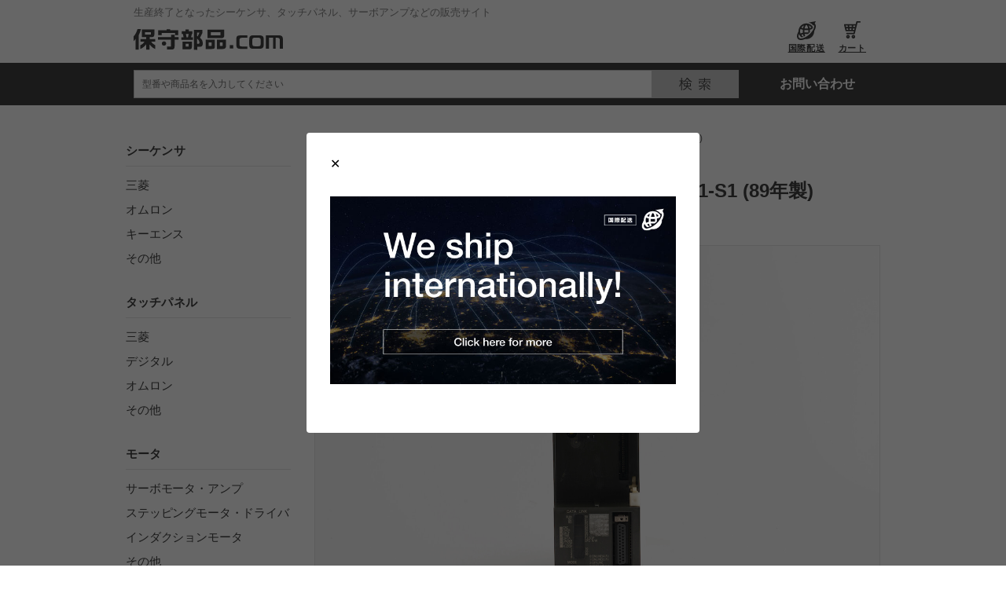

--- FILE ---
content_type: text/html; charset=utf-8
request_url: https://hoshubuhin.com/useds/plcs/mitsubishi/a2ncpur21-s1/707403
body_size: 10695
content:

<!DOCTYPE html>
<html lang="ja">
<head>
<!-- Google Tag Manager -->
<script>(function(w,d,s,l,i){w[l]=w[l]||[];w[l].push({'gtm.start':
new Date().getTime(),event:'gtm.js'});var f=d.getElementsByTagName(s)[0],
j=d.createElement(s),dl=l!='dataLayer'?'&l='+l:'';j.async=true;j.src=
'https://www.googletagmanager.com/gtm.js?id='+i+dl;f.parentNode.insertBefore(j,f);
})(window,document,'script','dataLayer','GTM-MCWZTZJ');</script>
<!-- End Google Tag Manager -->


<meta http-equiv="Content-Type" content="text/html; charset=UTF-8" />
<meta name="viewport" content="width=device-width, user-scalable=yes">
<meta name="format-detection" content="telephone=no">
<title>三菱 データリンクCPUユニット A2NCPUR21-S1 (89年製) | 保守部品.com</title>
<meta name="description" content="すでに生産終了している貴重な製品です。入出力点数：1024点プログラム容量：最大14kステップ基本命令処理速度：1.0usメモリ容量：装着メモリカセット容量分同軸データリンク機能付きメーカー希望小売価格：...価格(税込): 69,800 円" />

<meta name="keywords" content="保守部品,代替品,シーケンサ,PLC,タッチパネル,モータドライバ,サーボアンプ,サーボドライバ,制御部品,PLC,インバータ,保守部品ドットコム,サーボモータ,センサ,光学機器,FA機器,中古,メカトロニクス製品">
<link href="/a/SHOP/css/seo/seo_e_white/sps_common.css?v=20250212" rel="stylesheet" type="text/css" />
<link rel="alternate" type="application/rss+xml" title="RSS" href="/news.xml" />
<link rel="stylesheet" href="https://cdnjs.cloudflare.com/ajax/libs/Swiper/4.5.1/css/swiper.css" integrity="sha256-eN7gD6kRzzeXS87cycVGlO3smXA9o+yeN0BDkTVaOc0=" crossorigin="anonymous" />
<link rel="stylesheet" href="/a/css/main.css?v=20250212" type="text/css" media="print, screen" />
<link rel="stylesheet" href="/a/css/custom.css?v=20250212" type="text/css" media="print, screen" />

<script src="https://ajax.googleapis.com/ajax/libs/jquery/1.9.1/jquery.min.js"></script>
<script src="/js/all2.js?v=20250212"></script>
<script src="/a/dist/hoshubuhin.js?v=20250212"></script>
<link rel="icon" href="/a/img/favicon.ico">
<link rel="apple-touch-icon" href="/a/img/click.png">
<script type="text/javascript" src="/hpgen/HPB/theme/js/jquery.tile.js"></script>
<script type="text/javascript" src="/hpgen/HPB/theme/js/jquery.distile.js"></script>
<script type="text/javascript" src="/a/SHOP/js/floating_menu.js"></script>
<script type="text/javascript" src="/a/js/base.js?v=20250212"></script>
<script src="https://cdnjs.cloudflare.com/ajax/libs/Swiper/4.5.1/js/swiper.min.js" integrity="sha256-4sETKhh3aSyi6NRiA+qunPaTawqSMDQca/xLWu27Hg4=" crossorigin="anonymous" defer></script>
<script type="module" src="/a/js/swiper.js?v=20250212"></script>

<!--[if lt IE 9]>
<script src="https://ie7-js.googlecode.com/svn/trunk/lib/IE9.js"></script>
<![endif]-->

</head>
<body>
<script src="/a/dist/hoshubuhin-async.js?v=20250212"></script>
<!-- Google Tag Manager (noscript) -->
<noscript><iframe src="https://www.googletagmanager.com/ns.html?id=GTM-MCWZTZJ"
height="0" width="0" style="display:none;visibility:hidden"></iframe></noscript>
<!-- End Google Tag Manager (noscript) -->

    <div id="wrapper">

    <header>
      
<div id="header-inner">
  <div class="u-header-l">
  <p>生産終了となったシーケンサ、タッチパネル、サーボアンプなどの販売サイト</p>
    <h1 id="logo">
      <a href="/" title="" ><img src="/a/pic-labo/logo4.svg" class="pc" alt="" ><img src="/a/pic-labo/logo_sp.svg" class="sp" alt="" ></a>
    </h1>
    <div id="hNav">
      <nav>
        <ul id="header-nav">
          <li id="header-nav-os">
             <a class="header-os" href="/d/internationalshipping/" title="国際配送"><span class="icon icon-os"></span>国際配送</a>
          </li><li id="header-nav-info" class="d-only-domestic">
             <a class="header-info" href="/d/guide/" title="ご利用案内"><span class="icon icon-info"></span>ご利用案内</a>
          </li><li id="header-nav-mypage" class="d-only-domestic">
             <a class="header-mypage" href="/mypage" title="サインイン"><span class="icon icon-login"></span>サインイン</a>
          </li><li id="header-nav-cart">
            <a class="header-cart" href="/cart" title="カート" ><span class="icon icon-cart4"></span>カート</a>
          </li>
        </ul>
      </nav>
    </div>
  </div>
</div>
<div id="header-inner2">
  <div class="u-header-r d-only-domestic">
    <div class="header_search">
      <form action="/search" method="GET" name="searchform">
        <input type="text" value="" name="search[query]" class="searchbox" placeholder="型番や商品名を入力してください"><input type="image" name="submit" class="searchSubmit" src="https://hoshubuhin.com/a/pic-labo/ico-search.svg" alt="検索">
      </form>
    </div>
    <div class="hContact">
      <div class="top-contact">
        <a href="/d/contact/">お問い合わせ</a>
      </div>
      <div class="top-buying">
        <a href="/d/buying/">買取はこちら</a>
      </div>
    </div>
  </div>
  <div class="u-header-r d-only-foreign">
    <div class="header_search">
      <form action="/search" method="GET" name="searchform">
        <input type="text" value="" name="search[query]" class="searchbox" placeholder="型番や商品名を入力してください"><input type="image" name="submit" class="searchSubmit" src="https://hoshubuhin.com/a/pic-labo/ico-search.svg" alt="検索">
      </form>
    </div>
    <div class="hContact">
      <div class="top-contact">
        <a href="https://worldshopping.force.com/help/s/contactsupport?language=en_US">お問い合わせ</a>
      </div>
    </div>
  </div>
</div>

<div id="overlay">
<ul class="sp_nav">

<li><p>シーケンサ</p>
<ul class="sp_open">
<li><a href="/useds/plcs">シーケンサ一覧</a></li>
<li class=""><a href="/useds/plcs/mitsubishi">三菱</a></li>
<li class=""><a href="/useds/plcs/omron">オムロン</a></li>
<li class=""><a href="/useds/plcs/keyence">キーエンス</a></li>
<li class=""><a href="/useds/plcs/other">その他</a></li>
</ul>
</li>
<li><p>タッチパネル</p>
<ul class="sp_open">
<li><a href="/useds/touchdisplays">タッチパネル一覧</a></li>
<li class=""><a href="/useds/touchdisplays/mitsubishi">三菱</a></li>
<li class=""><a href="/useds/touchdisplays/digital_pro-face">デジタル</a></li>
<li class=""><a href="/useds/touchdisplays/omron">オムロン</a></li>
<li class=""><a href="/useds/touchdisplays/other">その他</a></li>
</ul>
</li>
<li><p>モータ</p>
<ul class="sp_open">
<li><a href="/useds/motors">モータ一覧</a></li>
<li class=""><a href="/useds/motors/servomotors_servoamplifiers">サーボモータ・アンプ</a></li>
<li class=""><a href="/useds/motors/steppermotors_steppermotordrivers">ステッピングモータ・ドライバ</a></li>
<li class=""><a href="/useds/motors/inductionmotors">インダクションモータ</a></li>
<li class=""><a href="/useds/motors/other">その他</a></li>
</ul>
</li>
<li><p>インバータ</p>
<ul class="sp_open">
<li><a href="/useds/inverters">インバータ一覧</a></li>
<li class=""><a href="/useds/inverters/mitsubishi">三菱</a></li>
<li class=""><a href="/useds/inverters/fujielectric">富士電機</a></li>
<li class=""><a href="/useds/inverters/other">その他</a></li>
</ul>
</li>
<li><p>光学機器</p>
<ul class="sp_open">
<li><a href="/useds/optics">光学機器一覧</a></li>
<li class=""><a href="/useds/optics/visionsystems_visionsensors">画像センサ・カメラ</a></li>
<li class=""><a href="/useds/optics/lightingsystems">照明装置</a></li>
</ul>
</li>
<li><p>センサ</p>
<ul class="sp_open">
<li><a href="/useds/sensors">センサ一覧</a></li>
<li class=""><a href="/useds/sensors/sensors">センサ</a></li>
</ul>
</li>
<li><p>その他</p>
<ul class="sp_open">
<li><a href="/useds/others">その他一覧</a></li>
<li class=""><a href="/useds/others/relays_timers">リレー・タイマー</a></li>
<li class=""><a href="/useds/others/temperaturecontrollers">温度調節器</a></li>
<li class=""><a href="/useds/others/breakers">ブレーカ</a></li>
<li class=""><a href="/useds/others/powersupplies">スイッチング電源</a></li>
<li class=""><a href="/useds/others/pumps_valves">ポンプ・バルブ</a></li>
<li class="d-only-domestic"><a href="/useds/others/unvalidatedequipment">動作未確認品</a></li>
</ul>
</li>

<li class="d-only-domestic"><p>ご利用案内</p>
<ul class="sp_open">
<li><a href="/d/guide/">ご利用案内トップ</a></li>
<li><a href="/d/shipment/" title="発送日と送料">発送日と送料</a></li>
<li><a href="/d/charter-service/" title="チャーター便（当日中配達）">チャーター便（当日中配達）</a></li>
<li><a href="/d/order/" title="ご注文方法">ご注文方法</a></li>
<li><a href="/d/payment/" title="お支払い方法">お支払い方法</a></li>
<li><a href="/d/receipt/" title="領収書の発行方法">領収書の発行方法</a></li>
<li><a href="/d/alert/" title="アラート機能（入荷通知）">アラート機能（入荷通知）</a></li>
<li><a href="/d/buying/" title="買い取りのご案内">買い取りのご案内</a></li>
<li><a href="/d/operationcheck/" title="動作確認代行サービス">動作確認代行サービス</a></li>
<li><a href="/d/faq/" title="よくあるご質問">よくあるご質問</a></li>
<li><a href="/d/contact/" title="お問い合わせ">お問い合わせ</a></li>
</ul>
</li>

<li class="d-only-domestic"><p>会社案内</p>
<ul class="sp_open">
<li><a href="/d/company/" title="保守部品.comとは">保守部品.comとは</a></li>
<li><a href="/d/check/" title="動作確認方法の紹介">動作確認方法の紹介</a></li>
<li><a href="/d/member/" title="メンバー紹介">メンバー紹介</a></li>
<li><a href="/d/recruit/" title="採用情報">採用情報</a></li>
</ul>
</li>

<li class="snav_top d-only-foreign"><a href="/d/company/" title="保守部品.comとは">保守部品.comとは</a></li>
<li class="snav_top d-only-foreign"><a href="/d/check/" title="動作確認方法の紹介">動作確認方法の紹介</a></li>
<li class="snav_top d-only-foreign"><a href="/d/internationalshipping/" title="国際配送">国際配送</a></li>

</ul>
</div>
<a class="menu-trigger"><span></span><span></span></a>


<a class="sp_login d-only-domestic" href="/mypage" title="サインイン"><img src="/a/pic-labo/ico-login_w.svg" alt="サインイン"></a>
</header>

<div class="sp_fix">
  <a href="tel:0266-75-5143" class="tel"><img src="/a/pic-labo/ico-phone-w2.svg" alt="電話する"></a>
  <a href="/cart" class="cart"><img src="/a/pic-labo/ico-cart4_w.svg" alt="カート"></a>
  <div class="header_search">
    <form action="/search" method="GET" name="searchform">
      <input type="image" name="submit" class="searchSubmit" src="/a/pic-labo/ico-search.png" alt="検索">
      <input type="text" value="" name="search[query]" class="searchbox" placeholder="メーカー、製品名、型番等">
    </form>
  </div>
</div>

<div id="contents">


<article id="Detail">
<div id="main-column">
  <div id="bread-crumb">
    <nav id="bread-crumb-listTop">
      <ol>
        <li><a href="/" title="TOP">TOP</a></li>
         <li><a href="/useds/plcs">シーケンサ</a></li>  <li><a href="/useds/plcs/mitsubishi">三菱</a></li>  <li>三菱 データリンクCPUユニット A2NCPUR21-S1 (89年製)</li> 
      </ol>
    </nav>
  </div>



<section id="itemDetail-wrap" data-used-item="{&quot;code&quot;:&quot;707403&quot;,&quot;stock&quot;:1}">
 <div class="sp_inner">
  <div id="itemDetail-cont">
    <h1>三菱 データリンクCPUユニット A2NCPUR21-S1 (89年製)</h1>
    <div class="itemOutline">707403</div>

    <div class="itemThumb-wrap">
      <div class="itemThumb-main">
        <img class="mainImg" src="https://cdn.originalmind.co.jp/assets/1000/014793/707403-1.jpg" alt="三菱 データリンクCPUユニット A2NCPUR21-S1 (89年製)">
      </div>

      <div class="itemThumb">
        <ul>
          <li>
            <img src="https://cdn.originalmind.co.jp/assets/1000/014793/thumb_707403-1.jpg" data-src="https://cdn.originalmind.co.jp/assets/1000/014793/707403-1.jpg" id="thumb1" style="border-color: rgb(153, 0, 0);">
          </li>
          <li>
            <img src="https://cdn.originalmind.co.jp/assets/1000/014778/thumb_707403-2.jpg" data-src="https://cdn.originalmind.co.jp/assets/1000/014778/707403-2.jpg" id="thumb2" style="border-color: rgb(153, 0, 0);">
          </li>
          <li>
            <img src="https://cdn.originalmind.co.jp/assets/1000/014755/thumb_707403-3.jpg" data-src="https://cdn.originalmind.co.jp/assets/1000/014755/707403-3.jpg" id="thumb3" style="border-color: rgb(153, 0, 0);">
          </li>
        </ul>
      </div>

    </div>

    <form action="/cart/add" accept-charset="UTF-8" method="post"><input type="hidden" name="authenticity_token" value="obvBSEG67mi/vLEcn176chKN+0+U7YQbGxdsRVBv/C2Xjuf3OuyOJ7kmxrQZWRFUQZUTkS8+2U1EP8u9q4XfVA==" autocomplete="off" />
    <div id="pi_cart" class="itemOutline">

    <table class="spec">
      <tbody>
      <tr>
      <th>商品コード</th>
      <td class="spec-separator">:</td>
      <td>707403</td>
      </tr>
      <tr class="price">
        <th>
          <span class="selling_price_str">販売価格</span>
        </th>
        <td class="spec-separator">:</td>
        <td>
          <span class="selling_price">￥69,800</span>
          <span class="taxin">(税込)</span>
        </td>
      </tr>
      <tr>
      <th>出荷予定日</th>
      <td class="spec-separator">:</td>
      <td>1月22日</td>
      </tr>
      <tr>
      <th>在庫数</th>
      <td class="spec-separator">:</td>
       <td>
           1
       </td>
      </tr>
      <tr>
      <th>注文数量</th>
      <td class="spec-separator">:</td>
      <td>
        <select name="cart[707403][number]" id="cart_707403_number"><option value="1">1</option></select>
        個
        
        </td>
      </tr>
      </tbody>
    </table>

    <div class="cartArea">
      <div><input type="image" src="https://hoshubuhin.com/hpgen/HPB/theme/img/btn_cartl.gif" align="absmiddle" data-dsubmit="1"></div>
    </div>

    <p class="product-cancel d-only-domestic">返品・交換・キャンセルなどの保証については、<a href="/d/warranty-policy/" target="_blank">こちら</a>をご確認ください。</p>

    </div>

    <div class="description mt50">
      <h2>商品の概要と仕様</h2>
		  すでに生産終了している貴重な製品です。<br /><br />入出力点数：1024点<br />プログラム容量：最大14kステップ<br />基本命令処理速度：1.0us<br />メモリ容量：装着メモリカセット容量分<br />同軸データリンク機能付き<br /><br />メーカー希望小売価格：287,000円<br /><br />詳細は<STRONG><A href='https://www.mitsubishielectric.co.jp/fa/products/faspec/detail.do?kisyu=/plca&formNm=600000031'>メーカーページ</A></STRONG>をご覧ください。
    </div>

    <div class="description mt50">
      <h2>商品の状態</h2>
		  正常に動作することを確認しました。下記の確認を行っています。<br />・プログラミングソフト「GX Developer」でメモリの消去、及び、プログラムの読み書きが行えること。（メモリカセットはA3NMCA24を使用）<br />・プログラムを運転させてエラーが出ないこと。<br />・同型番のCPUと同軸ケーブルで接続して、テストモードで正ループと副ループの回線チェックを行い、データの送受信が正常に行われること。<br /><br />製造年：1989年<br />バージョンシール：TH<br /><br />付属品は運転キーです。メモリカセットは付属しないので、別途ご用意ください。<br /><br />RS-422コネクタ部のカバーがありません。<br />本体カバーを連結するための爪が1箇所欠けているため、引っ張るとカバーが浮きますが、外れるようなことはありません。また、本体カバーが全体的に変色しており、ところどころにキズや汚れがあります。
    </div>


</form></div>
</div>

  <section class="same-model-number-items mt50">
    <div>
      <h2>この商品と同一型番の商品</h2>

      <div class="column-set">
         <section class="column4 heightLine-row0">
           <div class="itemHeader">
             <em>900773</em>
              <img height="14" alt="" src="/a/img/used_icon/use.gif" class="icn_right" />
           </div>
           <div class="itemThumb-wrap">
             <p class="itemThumb">
               <a href="/useds/plcs/mitsubishi/a2ncpur21-s1/900773" title="三菱 CPUユニット A2NCPUR21-S1 (92年製)"><span class="item-list-span-img"><img src="https://cdn.originalmind.co.jp/assets/1000/023853/thumb_900773-1.jpg" alt="三菱 CPUユニット A2NCPUR21-S1 (92年製)" /></span></a>
             </p>
           </div>
           <h3><a href="/useds/plcs/mitsubishi/a2ncpur21-s1/900773" title="三菱 CPUユニット A2NCPUR21-S1 (92年製)">三菱 CPUユニット A2NCPUR21-S1 (92年製)</a></h3>
           <p class="price">
             <span class="selling_price">￥69,800</span><span class="taxin">(税込)</span>
            </p>
            <p>在庫 1個</p>
          </section>
         <section class="column4 heightLine-row0">
           <div class="itemHeader">
             <em>707572</em>
              <img height="14" alt="" src="/a/img/used_icon/unuse.gif" class="icn_right" />
           </div>
           <div class="itemThumb-wrap">
             <p class="itemThumb">
               <a href="/useds/plcs/mitsubishi/a2ncpur21-s1/707572" title="三菱 CPUユニット A2NCPUR21-S1 (00年製)"><span class="item-list-span-img"><img src="https://cdn.originalmind.co.jp/assets/1000/015333/thumb_707572-1.jpg" alt="三菱 CPUユニット A2NCPUR21-S1 (00年製)" /></span></a>
             </p>
           </div>
           <h3><a href="/useds/plcs/mitsubishi/a2ncpur21-s1/707572" title="三菱 CPUユニット A2NCPUR21-S1 (00年製)">三菱 CPUユニット A2NCPUR21-S1 (00年製)</a></h3>
           <p class="price">
             <span class="selling_price">￥198,000</span><span class="taxin">(税込)</span>
            </p>
            <p>在庫 1個</p>
          </section>
         <section class="column4 heightLine-row0">
           <div class="itemHeader">
             <em>707402</em>
              <img height="14" alt="" src="/a/img/used_icon/use.gif" class="icn_right" />
           </div>
           <div class="itemThumb-wrap">
             <p class="itemThumb">
               <a href="/useds/plcs/mitsubishi/a2ncpur21-s1/707402" title="三菱 データリンクCPUユニット A2NCPUR21-S1 (88年製)"><span class="item-list-span-img"><img src="https://cdn.originalmind.co.jp/assets/1000/014797/thumb_707402-1.jpg" alt="三菱 データリンクCPUユニット A2NCPUR21-S1 (88年製)" /></span></a>
             </p>
           </div>
           <h3><a href="/useds/plcs/mitsubishi/a2ncpur21-s1/707402" title="三菱 データリンクCPUユニット A2NCPUR21-S1 (88年製)">三菱 データリンクCPUユニット A2NCPUR21-S1 (88年製)</a></h3>
           <p class="price">
             <span class="selling_price">￥69,800</span><span class="taxin">(税込)</span>
            </p>
            <p>在庫 1個</p>
          </section>
         <section class="column4 heightLine-row0">
           <div class="itemHeader">
             <em>707404</em>
              <img height="14" alt="" src="/a/img/used_icon/use.gif" class="icn_right" />
           </div>
           <div class="itemThumb-wrap">
             <p class="itemThumb">
               <a href="/useds/plcs/mitsubishi/a2ncpur21-s1/707404" title="三菱 データリンクCPUユニット A2NCPUR21-S1 (89年製・欠け)"><span class="item-list-span-img"><img src="https://cdn.originalmind.co.jp/assets/1000/014801/thumb_707404-1.jpg" alt="三菱 データリンクCPUユニット A2NCPUR21-S1 (89年製・欠け)" /></span></a>
             </p>
           </div>
           <h3><a href="/useds/plcs/mitsubishi/a2ncpur21-s1/707404" title="三菱 データリンクCPUユニット A2NCPUR21-S1 (89年製・欠け)">三菱 データリンクCPUユニット A2NCPUR21-S1 (89年製・欠け)</a></h3>
           <p class="price">
             <span class="selling_price">￥69,800</span><span class="taxin">(税込)</span>
            </p>
            <p>在庫 1個</p>
          </section>
      </div>
    </div>

    <div class="same-model-number-items-more">
      <a href="/search?search[query]=A2NCPUR21-S1&conditions[model_number]=A2NCPUR21-S1">もっと見る →</a>
    </div>
  </section>

<div class="description d-only-domestic">
  <div class="sp_inner">
    <h2 class="mt-60">保守部品.comのお約束</h2>
    <div>
      <div class="hosyu-promise">
        <div class="hosyu-promise-number">1</div>
        <div class="hosyu-promise-text">専門家による動作確認</div>
      </div>
      <ul class="hosyu-promise-list">
        <li>経験豊富なエンジニアが丁寧な動作確認を行っています。詳しくは「<a href="/d/member/">メンバー紹介</a>」をご覧ください。</li>
        <li>具体的にどのような方法で動作確認を行っているかは「<a href="/d/check/">動作確認方法の紹介</a>」でご確認いただけます。</li>
      </ul>

      <div class="hosyu-promise mt-30">
        <div class="hosyu-promise-number">2</div>
        <div class="hosyu-promise-text">当日発送対応</div>
      </div>
      <ul class="hosyu-promise-list">
        <li>16時までのご注文は、当日発送いたします。（お支払い方法が銀行振込や郵便振替などの前払いの場合、入金確認に時間がかかるため、15時までにご入金をお願いいたします。）</li>
        <li>16時を過ぎても、17時20分までのご注文であれば当日発送が可能です。（別途手数料3,000円が発生します。ご希望の場合はご注文後にお電話ください。TEL：0266-75-5143）</li>
        <li>チャーター便を利用すれば当日中の配達も可能です。ご利用の際は「<a href="/d/charter-service/">チャーター便（当日中配達）</a>」をご覧ください。</li>
      </ul>

      <div class="hosyu-promise mt-30">
        <div class="hosyu-promise-number">3</div>
        <div class="hosyu-promise-text">安心の3ヶ月保証</div>
      </div>
      <ul class="hosyu-promise-list">
        <li>当社の商品にはすべて、3ヶ月の保証がついています。 </li>
        <li>保証期間内に不具合が発生した場合、速やかに返金または交換対応いたしますので、安心してご利用ください。</li>
      </ul>
    </div>
  </div>
</div>
</section>

<script type="text/javascript">
(function($) {
  $(".itemThumb img[data-src]").on("mouseover", function(ev) {
    $(".mainImg").attr("src", $(ev.currentTarget).data("src"));
  });

  var imgs = [];
  $(function() {
    $(".itemThumb img[data-src]").each(function() {
      var img = new Image();
      img.src = $(this).data("src");
      imgs.push(img);
    });
  });
})(jQuery);
</script>



</div>
</article>

<div id="sub-column">
  <div class="sp_inner">

  <!-- SIDEBAR-OBJECT CATEGORY-LIST BEGIN -->
  <section class="pc">
  <div class="category">
    <h2>商品カテゴリ</h2>


    <!-- 第2階層まで表示する -->
    <section class="tatenarabi">
            <nav>
    <ul class="sps-itemCategoryMain">
      <li class="cat1"><div class="sitelink"><a href="/useds/plcs">シーケンサ</a></div></li>
    </ul>

    <ul class="sps-itemCategorySub">
      <li class="cat2"><div class="sitelink"><a href="/useds/plcs/mitsubishi">三菱</a></div></li><li class="cat2"><div class="sitelink"><a href="/useds/plcs/omron">オムロン</a></div></li><li class="cat2"><div class="sitelink"><a href="/useds/plcs/keyence">キーエンス</a></div></li><li class="cat2"><div class="sitelink"><a href="/useds/plcs/other">その他</a></div></li>
    </ul>
    </nav>

            <nav>
    <ul class="sps-itemCategoryMain">
      <li class="cat1"><div class="sitelink"><a href="/useds/touchdisplays">タッチパネル</a></div></li>
    </ul>

    <ul class="sps-itemCategorySub">
      <li class="cat2"><div class="sitelink"><a href="/useds/touchdisplays/mitsubishi">三菱</a></div></li><li class="cat2"><div class="sitelink"><a href="/useds/touchdisplays/digital_pro-face">デジタル</a></div></li><li class="cat2"><div class="sitelink"><a href="/useds/touchdisplays/omron">オムロン</a></div></li><li class="cat2"><div class="sitelink"><a href="/useds/touchdisplays/other">その他</a></div></li>
    </ul>
    </nav>

            <nav>
    <ul class="sps-itemCategoryMain">
      <li class="cat1"><div class="sitelink"><a href="/useds/motors">モータ</a></div></li>
    </ul>

    <ul class="sps-itemCategorySub">
      <li class="cat2"><div class="sitelink"><a href="/useds/motors/servomotors_servoamplifiers">サーボモータ・アンプ</a></div></li><li class="cat2"><div class="sitelink"><a href="/useds/motors/steppermotors_steppermotordrivers">ステッピングモータ・ドライバ</a></div></li><li class="cat2"><div class="sitelink"><a href="/useds/motors/inductionmotors">インダクションモータ</a></div></li><li class="cat2"><div class="sitelink"><a href="/useds/motors/other">その他</a></div></li>
    </ul>
    </nav>

            <nav>
    <ul class="sps-itemCategoryMain">
      <li class="cat1"><div class="sitelink"><a href="/useds/inverters">インバータ</a></div></li>
    </ul>

    <ul class="sps-itemCategorySub">
      <li class="cat2"><div class="sitelink"><a href="/useds/inverters/mitsubishi">三菱</a></div></li><li class="cat2"><div class="sitelink"><a href="/useds/inverters/fujielectric">富士電機</a></div></li><li class="cat2"><div class="sitelink"><a href="/useds/inverters/other">その他</a></div></li>
    </ul>
    </nav>

            <nav>
    <ul class="sps-itemCategoryMain">
      <li class="cat1"><div class="sitelink"><a href="/useds/optics">光学機器</a></div></li>
    </ul>

    <ul class="sps-itemCategorySub">
      <li class="cat2"><div class="sitelink"><a href="/useds/optics/visionsystems_visionsensors">画像センサ・カメラ</a></div></li><li class="cat2"><div class="sitelink"><a href="/useds/optics/lightingsystems">照明装置</a></div></li>
    </ul>
    </nav>

            <nav>
    <ul class="sps-itemCategoryMain">
      <li class="cat1"><div class="sitelink"><a href="/useds/sensors">センサ</a></div></li>
    </ul>

    <ul class="sps-itemCategorySub">
      <li class="cat2"><div class="sitelink"><a href="/useds/sensors/sensors">センサ</a></div></li>
    </ul>
    </nav>

            <nav>
    <ul class="sps-itemCategoryMain">
      <li class="cat1"><div class="sitelink"><a href="/useds/others">その他</a></div></li>
    </ul>

    <ul class="sps-itemCategorySub">
      <li class="cat2"><div class="sitelink"><a href="/useds/others/relays_timers">リレー・タイマー</a></div></li><li class="cat2"><div class="sitelink"><a href="/useds/others/temperaturecontrollers">温度調節器</a></div></li><li class="cat2"><div class="sitelink"><a href="/useds/others/breakers">ブレーカ</a></div></li><li class="cat2"><div class="sitelink"><a href="/useds/others/powersupplies">スイッチング電源</a></div></li><li class="cat2"><div class="sitelink"><a href="/useds/others/pumps_valves">ポンプ・バルブ</a></div></li><li class="cat2 d-only-domestic"><div class="sitelink"><a href="/useds/others/unvalidatedequipment">動作未確認品</a></div></li>
    </ul>
    </nav>


    </section>

  </div>
  </section>
  <!-- SIDEBAR-OBJECT CATEGORY-LIST END -->


  <section class="pc">
  <div class="freeArea2">
    <div class="free-contents">
      <p>
      </p>
<section>
      <div class="category">
        <h2><a href="/d/guide/" title="ご利用案内" style="text-decoration: none">ご利用案内</a></h2>
<section>
  <nav>
  <ul>
    <li class="d-only-domestic"><a href="/d/shipment/" title="発送日と送料">発送日と送料</a>
    </li>
    <li class="d-only-domestic"><a href="/d/charter-service/" title="チャーター便（当日中配達）">チャーター便（当日中配達）</a>
    </li>
    <li class="d-only-domestic"><a href="/d/estimates/" title="見積書の発行方法">見積書の発行方法</a>
    </li>
    <li class="d-only-domestic"><a href="/d/order/" title="ご注文方法">ご注文方法</a>
    </li>
    <li class="d-only-domestic"><a href="/d/payment/" title="お支払い方法">お支払い方法</a>
    </li>
    <li class="d-only-domestic"><a href="/d/receipt/" title="領収書の発行方法">領収書の発行方法</a>
    </li>
    <li class="d-only-domestic"><a href="/d/alert/" title="アラート機能（入荷通知）">アラート機能（入荷通知）</a>
    </li>
    <li class="d-only-domestic"><a href="/d/buying/" title="買い取りのご案内">買い取りのご案内</a>
    </li>
    <li class="d-only-domestic"><a href="/d/operationcheck/" title="動作確認代行サービス">動作確認代行サービス</a>
    </li>
    <li><a href="/d/faq/" title="よくあるご質問">よくあるご質問</a>
    </li>
  </ul>
  </nav>
</section>
      </div>
</section>

<section>
      <div class="category">
        <h2><a href="/d/company/" title="会社案内" style="text-decoration: none">会社案内</a></h2>
<section>
  <nav>
  <ul>
    <li><a href="/d/company/" title="保守部品.comとは">保守部品.comとは</a>
    </li>
    <li><a href="/d/check/" title="動作確認方法の紹介">動作確認方法の紹介</a>
    </li>
    <li><a href="/d/member/" title="メンバー紹介">メンバー紹介</a>
    </li>
    <li><a href="/d/recruit/" title="採用情報">採用情報</a>
    </li>
  </ul>
  </nav>
</section>
      </div>
</section>
    </div>
  </div>
  </section>


  <!-- SIDEBAR-OBJECT CALENDAR BEGIN -->
  <section class="">

  <style>
    .ico_cap01{
      color:#FFFFFF !important;
    }
    .ico_cap02{
      color:#F2F2F2 !important;
    }
    .ccolor1{
      background-color: #F2F2F2 !important;
    }
    .ccolor2{
      background-color: #FFFF00 !important;
    }
    .prev-hide{
      background: none repeat scroll 0 0 transparent;
      height: 17px;
      width: 15%;
    }
  </style>

  <script src="/calendar.js?v=20201211"></script>

<div id="subc_calendar">
  <div class="subc_cal_cont">
    <h2>営業カレンダー<!-- <img alt="CALENDAR" src="/hpgen/HPB/theme/img/Title-scolumn_calendar.gif"> --></h2>
    <div id="cal1" class="cal_wrapper"><table border="0" cellspacing="0" cellpadding="0" class="cal"><tbody><tr><th colspan="7"><input type="button" onclick="cal_move(1,-1);" class="prev"><p class="month">2018/07</p><input type="button" onclick="cal_move(1,1);" class="next"></th></tr><tr class="headline"><td>日</td><td>月</td><td>火</td><td>水</td><td>木</td><td>金</td><td>土</td></tr><tr><td id="td_1_2018_7_1_td"><div class="ccolor1 Sun null">1</div></td><td id="td_1_2018_7_2_td"><div class="null">2</div></td><td id="td_1_2018_7_3_td"><div class="null">3</div></td><td id="td_1_2018_7_4_td"><div class="null">4</div></td><td id="td_1_2018_7_5_td"><div class="null">5</div></td><td id="td_1_2018_7_6_td"><div class="null">6</div></td><td id="td_1_2018_7_7_td"><div class="ccolor1 Sat Today">7</div></td></tr><tr><td id="td_1_2018_7_8_td"><div class="ccolor1 Sun">8</div></td><td id="td_1_2018_7_9_td"><div>9</div></td><td id="td_1_2018_7_10_td"><div>10</div></td><td id="td_1_2018_7_11_td"><div>11</div></td><td id="td_1_2018_7_12_td"><div>12</div></td><td id="td_1_2018_7_13_td"><div>13</div></td><td id="td_1_2018_7_14_td"><div class="ccolor1 Sat">14</div></td></tr><tr><td id="td_1_2018_7_15_td"><div class="ccolor1 Sun">15</div></td><td id="td_1_2018_7_16_td"><div>16</div></td><td id="td_1_2018_7_17_td"><div>17</div></td><td id="td_1_2018_7_18_td"><div>18</div></td><td id="td_1_2018_7_19_td"><div>19</div></td><td id="td_1_2018_7_20_td"><div>20</div></td><td id="td_1_2018_7_21_td"><div class="ccolor1 Sat">21</div></td></tr><tr><td id="td_1_2018_7_22_td"><div class="ccolor1 Sun">22</div></td><td id="td_1_2018_7_23_td"><div>23</div></td><td id="td_1_2018_7_24_td"><div>24</div></td><td id="td_1_2018_7_25_td"><div>25</div></td><td id="td_1_2018_7_26_td"><div>26</div></td><td id="td_1_2018_7_27_td"><div>27</div></td><td id="td_1_2018_7_28_td"><div class="ccolor1 Sat">28</div></td></tr><tr><td id="td_1_2018_7_29_td"><div class="ccolor1 Sun">29</div></td><td id="td_1_2018_7_30_td"><div>30</div></td><td id="td_1_2018_7_31_td"><div>31</div></td><td>&nbsp;</td><td>&nbsp;</td><td>&nbsp;</td><td>&nbsp;</td></tr></tbody></table></div>
    <div class="cap">
      <ul>
        <li class="cap_txt"><span class="ico_cap02">■</span><span>定休日</span></li>
      </ul>
      <p class="cap-info">
      </p>
    </div>
  </div>
</div>
</section>
<script type="text/javascript" src="/hpgen/HPB/theme/js/cal.js?v=20181218"></script>
<!-- SIDEBAR-OBJECT CALENDAR END -->

  <section class="pc">
  <div class="freeArea2">
    <div class="free-contents">
    <section>
      <div class="pc-menu-sns">
        <h2>公式SNS</h2>
<section>
  <nav>
  <ul>
    <li><a href="https://www.facebook.com/hoshubuhin" title="Facebook"><img src="/a/img/ico/icon-facebook-pc.svg" alt="" width="26" height="26"/>Facebook</a></li>
    <li><a href="https://twitter.com/hoshu_jp" title="X"><img src="/a/img/ico/icon-x-pc.svg" alt="" width="26" height="26">X</a></li>
  </ul>
  </nav>
</section>
      </div>
      </section>
    </div>
  </div>
  </section>

</div>
    </div>

    </div>
    
<footer>
  <div id="footer-inner">
    <div class="footer-right">
      <div class="footer_gnavi_re d-only-domestic">
        <div>
          <div class="gnavi-header">料金・購入の流れ</div>
          <ul>
            <li><a href="/d/shipment/" title="発送日と送料">発送日と送料</a>
            </li>
            </li>
            <li><a href="/d/order/" title="ご注文方法">ご注文方法</a>
            </li>
            <li><a href="/d/payment/" title="お支払い方法">お支払い方法</a>
            </li>
            <li><a href="/d/receipt/" title="領収書の発行方法">領収書の発行方法</a>
            </li>
          </ul>
        </div>
        <div>
          <div class="gnavi-header">サポート</div>
          <ul>
            <li><a href="/d/charter-service/" title="チャーター便（当日中配達）">チャーター便（当日中配達）</a>
            <li><a href="/d/alert/" title="アラート機能（入荷通知）">アラート機能（入荷通知）</a>
            </li>
            <li><a href="/d/faq/" title="よくあるご質問">よくあるご質問</a>
            </li>
            <li><a href="/d/contact/" title="お問い合わせ">お問い合わせ</a>
            </li>
          </ul>
        </div>
        <div>
          <div class="gnavi-header">利用規約</div>
          <ul>
            <li><a href="/d/warranty-policy/" title="保証規定">保証規定</a>
            </li>
            <li><a href="/d/privacy-policy/" title="プライバシーポリシー">プライバシーポリシー</a>
            </li>
            <li><a href="/d/business/" title="法律に基づく表示">法律に基づく表示</a>
            </li>
          </ul>              
        </div>
        <div>
          <div class="gnavi-header">保守部品.comについて</div>
          <ul>
            <li><a href="/d/company/" title="保守部品.comとは">保守部品.comとは</a>
            </li>
            <li><a href="/d/buying/" title="買い取りのご案内">買い取りのご案内</a>
            </li>
            <li><a href="/d/check/" title="動作確認方法の紹介">動作確認方法の紹介</a>
            </li>
            <li><a href="/d/member/" title="メンバー紹介">メンバー紹介</a>
            </li>
            <li><a href="https://hoshubuhin.com/d/recruit/" target="_blank" title="採用情報">採用情報</a>
            </li>
            <li><a href="/d/sitemap/" title="サイトマップ">サイトマップ</a>
            </li>
          </ul>
        </div>
      </div>
        
      <div class="footer_gnavi_re d-only-foreign">
        <div>
          <div class="gnavi-header">サポート</div>
          <ul>
            <li><a href="/d/internationalshipping/" title="国際配送">国際配送</a></li>
            <li><a href="/d/faq/" title="よくあるご質問">よくあるご質問</a></li>
            <li><a href="https://worldshopping.force.com/help/s/contactsupport?language=en_US" title="お問い合わせ">お問い合わせ</a></li>
          </ul>
        </div>
        <div>
          <div class="gnavi-header">保守部品.comについて</div>
            <ul>
              <li><a href="/d/company/" title="保守部品.comとは">保守部品.comとは</a></li>
              <li><a href="/d/check/" title="動作確認方法の紹介">動作確認方法の紹介</a></li>
            </ul>
          </div>
        </div>
      </div>
  
      <div class="sp-menu-sns">
        <a href="https://www.facebook.com/hoshubuhin" title="Facebook"><img src="/a/img/ico/icon-facebook-sp.svg" alt="Facebook" width="46" height="46"></a>
        <a href="https://twitter.com/hoshu_jp" title="X"><img src="/a/img/ico/icon-x-sp.svg" alt="x" width="46" height="46"></a>
      </div>
  
      <p id="copyright">© 2018 保守部品.com All Rights Reserved.</p>
    </div>
  </div>
</footer>

    <div id="floating-menu">
            <p id="to-cart" style="display: none;"><a href="#pi_cart" title="カートへ"><img src="/a/SHOP/img/seo_e_white/cart.png" alt="カートへ"/></a></p>
                <p id="page-top"><a title="ページトップへ"><img src="/a/SHOP/img/seo_e_white/pagetop.gif" alt="ページトップへ"/></a></p>
        </div>
   </div>
    
   
    <script type="text/javascript" src="/hpgen/HPB/theme/js/cal.js"></script>



<script type="text/javascript">
  (function () {
    var tagjs = document.createElement("script");
    var s = document.getElementsByTagName("script")[0];
    tagjs.async = true;
    tagjs.src = "//s.yjtag.jp/tag.js#site=SoU2MpW";
    s.parentNode.insertBefore(tagjs, s);
  }());
</script>
<noscript>
  <iframe src="//b.yjtag.jp/iframe?c=SoU2MpW" width="1" height="1" frameborder="0" scrolling="no" marginheight="0" marginwidth="0"></iframe>
</noscript>

<script async src="https://s.yimg.jp/images/listing/tool/cv/ytag.js"></script>
<script>
window.yjDataLayer = window.yjDataLayer || [];
function ytag() { yjDataLayer.push(arguments); }
ytag({
  "type":"yss_retargeting",
  "config": {
    "yahoo_ss_retargeting_id": "1001212128",
    "yahoo_sstag_custom_params": {
    }
  }
});
</script>

<!-- WorldShopping Checkout -->
<script type="text/javascript" charset="UTF-8" async="true" src="https://checkout-api.worldshopping.jp/v1/script?token=hoshubuhin_com"></script>
<!-- End WorldShopping Checkout -->

</body>
</html>



--- FILE ---
content_type: text/css
request_url: https://hoshubuhin.com/a/css/custom.css?v=20250212
body_size: 9119
content:
#itemDetail-cont .itemOutline {
  font-size: .9rem;
}
@media print,screen and (max-width: 767.98px){
#itemDetail-cont .cartArea {text-align: left;}
section#itemDetail-wrap table.spec {margin: 0 0 15px;}
}

.product-cancel {
  font-size: .81rem;
}

/*-- font-size --*/
.fs-14 {font-size:14px!important}
.fs-16 {font-size:16px!important}
.fs-18 {font-size:18px!important}
.fs-22 {font-size:22px!important}
.fs-24 {font-size:24px!important}
.fs-27 {font-size:27px!important}
.fs-12e {font-size: 1.2rem !important;}

.fs-default-text {font-size:.93rem; line-height: 1.8;}
.fs-default-text.mt-0 {margin-top: calc((26px - 1em)/-2 + 1px)!important;}
.fs-default-text.mt-10 {margin-top: calc(8px - (26px - 1em)/2)!important;}
.fs-default-text.mt-18 {margin-top: calc(16px - (26px - 1em)/2)!important;}
.fs-default-text.mt-20 {margin-top: calc(18px - (26px - 1em)/2)!important;}

.fs-default-text.mb-0 {margin-bottom: calc((26px - 1em)/-2 - 2px)!important;}
.fs-default-text.mb-20 {margin-bottom: calc(18px - (26px - 1em)/2)!important;}
.fs-default-text.mb-30 {margin-bottom: calc(28px - (26px - 1em)/2)!important;}
.fs-default-text.mb-40 {margin-bottom: calc(38px - (26px - 1em)/2)!important;}
.fs-default-text.mb-60 {margin-bottom: calc(58px - (26px - 1em)/2)!important;}
.fs-default-text.mb-80 {margin-bottom: calc(78px - (26px - 1em)/2)!important;}
.fs-default-text.mb-140 {margin-bottom: calc(138px - (26px - 1em)/2)!important;}

.lh-20 {line-height: 20px!important;}
.lh-24 {line-height: 24px!important;}
.lh-26 {line-height: 26px!important;}
.lh-28 {line-height: 28px!important;}
.lh-30 {line-height: 30px!important;}
.lh-44 {line-height: 44px!important;}

/*-- margin --*/
.mt-0 {margin-top: 0px!important;}
.mt-10 {margin-top: 10px!important;}
.mt-14 {margin-top: 14px!important;}
.mt-15 {margin-top: 15px!important;}
.mt-20 {margin-top: 20px!important;}
.mt-24 {margin-top: 24px!important;}
.mt-30 {margin-top: 30px!important;}
.mt-35 {margin-top: 35px!important;}
.mt-40 {margin-top: 40px!important;}
.mt-50 {margin-top: 50px!important;}
.mt-60 {margin-top: 60px!important;}
.mt-70 {margin-top: 70px!important;}
.mt-80 {margin-top: 80px!important;}

.mb-0 {margin-bottom: 0px!important;}
.mb-7 {margin-bottom: 7px!important;}
.mb-10 {margin-bottom: 10px!important;}
.mb-13 {margin-bottom: 13px!important;}
.mb-15 {margin-bottom: 15px!important;}
.mb-20 {margin-bottom: 20px!important;}
.mb-30 {margin-bottom: 30px!important;}
.mb-34 {margin-bottom: 34px!important;}
.mb-40 {margin-bottom: 40px!important;}
.mb-44 {margin-bottom: 44px!important;}
.mb-50 {margin-bottom: 50px!important;}
.mb-55 {margin-bottom: 55px!important;}
.mb-60 {margin-bottom: 60px!important;}
.mb-70 {margin-bottom: 70px!important;}
.mb-80 {margin-bottom: 80px!important;}
.mb-84 {margin-bottom: 84px!important;}
.mb-100 {margin-bottom: 100px!important;}
.mb-110 {margin-bottom: 110px!important;}
.mb-120 {margin-bottom: 120px!important;}

.ml-0 {margin-left: 0px!important;}
.ml-15 {margin-left: 15px!important;}
.ml-20 {margin-left: 20px!important;}
.ml-30 {margin-left: 30px!important;}
.mr-15 {margin-right: 15px!important;}
.mr-30 {margin-right: 30px!important;}

.ml-1em {margin-left: 1em;}
.ml-2em {margin-left: 2em;}
.ml-3em {margin-left: 3em;}
.ml-4em {margin-left: 4em;}

.mr-1em {margin-right: 1em;}
.mr-2em {margin-right: 2em;}
.mr-3em {margin-right: 3em;}
.mr-4em {margin-right: 4em;}

@media print,screen and (min-width: 767.98px) {
.mt-md-10 {margin-top: 10px!important;}
.mt-md-80 {margin-top: 80px!important;}
.mt-md-90 {margin-top: 90px!important;}

.mb-md-0 {margin-bottom: 0px!important;}
.mb-md-10 {margin-bottom: 10px!important;}

.ml-md-30 {margin-left: 30px!important;}
.mr-md-30 {margin-right: 30px!important;}

.pl-md-30 {padding-left: 30px!important;}
.pr-md-30 {padding-right: 30px!important;}

.mmt-md-30 {margin-top: -30px!important;}
.mmt-md-40 {margin-top: -40px!important;}
}

.pt-10 {padding-top: 10px!important;}
.pt-10 {padding-top: 10px!important;}
.pb-10 {padding-bottom: 10px!important;}

.lh-22.mt-0 {margin-top:calc((22px - 1em)/-2 + 1px)!important}
.lh-24.mt-0 {margin-top:calc((24px - 1em)/-2 + 1px)!important}
.lh-26.mt-0 {margin-top:calc((26px - 1em)/-2 + 1px)!important}
.lh-28.mt-0 {margin-top:calc((28px - 1em)/-2 + 1px)!important}
.lh-30.mt-0 {margin-top:calc((30px - 1em)/-2 + 1px)!important}

.lh-20.mt-14 {margin-top: calc(12px - (20px - 1em)/2)!important;}
.lh-22.mt-20 {margin-top: calc(18px - (22px - 1em)/2)!important;}
.lh-22.mt-24 {margin-top: calc(22px - (22px - 1em)/2)!important;}
.lh-22.mt-28 {margin-top: calc(26px - (22px - 1em)/2)!important;}
.lh-22.mt-30 {margin-top: calc(28px - (22px - 1em)/2)!important;}
.lh-24.mt-20 {margin-top: calc(18px - (24px - 1em)/2)!important;}
.lh-28.mt-30 {margin-top: calc(28px - (28px - 1em)/2)!important;}

.lh-20.mb-40 {margin-bottom: calc(38px - (20px - 1em)/2)!important;}
.lh-20.mb-50 {margin-bottom: calc(48px - (20px - 1em)/2)!important;}
.lh-22.mb-10 {margin-bottom: calc(8px - (22px - 1em)/2)!important;}
.lh-24.mb-20 {margin-bottom: calc(18px - (24px - 1em)/2)!important;}
.lh-24.mb-30 {margin-bottom: calc(28px - (24px - 1em)/2)!important;}
.lh-24.mb-40 {margin-bottom: calc(38px - (24px - 1em)/2)!important;}
.lh-24.mb-60 {margin-bottom: calc(58px - (24px - 1em)/2)!important;}
.lh-28.mb-20 {margin-bottom: calc(18px - (28px - 1em)/2)!important;}
.lh-28.mb-40 {margin-bottom: calc(38px - (28px - 1em)/2)!important;}
.lh-30.mb-20 {margin-bottom: calc(18px - (30px - 1em)/2)!important;}
.lh-30.mb-30 {margin-bottom: calc(28px - (30px - 1em)/2)!important;}

/*-- 横並び --*/
.fl-box {display: flex;}
.fl-box-flex-start {display: flex; flex-wrap: wrap; justify-content: flex-start;}
.fl-box-l {width: 100%;}
.fl-box-r {width: 100%;}

/*-- 画像横並び2列 3：2 --*/
@media print,screen and (min-width: 767.98px){
.img-2w:nth-child(2n+1), .img-text-2w:nth-child(2n+1) {margin-right: auto;}
.img-2w:nth-child(n) {margin-bottom: 60px;}
.img-2w.wid-220,.img-text-2w.wid-220 {width: 220px!important;}
.img-2w.wid-260,.img-text-2w.wid-260 {width: 260px!important;}
.img-2w.wid-340,.img-text-2w.wid-340 {width: 340px!important;}
.img-2w.wid-350,.img-text-2w.wid-350 {width: 350px!important;}
.img-2w.wid-460,.img-text-2w.wid-460 {width: 460px!important;}
.img-2w.wid-auto, .img-text-2w.wid-auto {flex: auto!important;}

.img-3w:nth-child(n), .img-text-3w:nth-child(n) {margin-right: auto;}
.img-3w:nth-child(3n), .img-text-3w:nth-child(3n) {margin-right: 0;}
.img-3w.wid-222,.img-text-3w.wid-222 {width: 222px!important;}
}

@media print,screen and (max-width:767.98px){
.img-2w, .img-text-2w {width: 100%; margin-bottom: 60px;}
.img-2w:nth-child(n) {margin-bottom: 40px;}
.img-2w:nth-last-of-type(-n+1) {margin-bottom: 0px;}

.img-text-2w:nth-child(2n+1) {margin-bottom: 20px;}
.img-text-2w:nth-child(2n) {margin-bottom: 40px;}
.img-text-2w.connect-2w:nth-child(2n-1) {margin-bottom: 20px;}
.img-text-2w.connect-2w:nth-child(2n) {margin-bottom: 30px;}
.img-text-2w:nth-last-of-type(-n+1) {margin-bottom: 0px;}

.img-2w.img-2w-mb-30 {margin-bottom: 30px!important;}
.img-2w.img-2w-mb-40 {margin-bottom: 40px!important;}
}

/*-- 動作確認代行サービス --*/
.fl-box-flex-start a:hover {text-decoration: none;}
.operationcheck-menu {width: 100%; color: #fff; background: #424242; font-size: 16px; line-height: 40px; font-weight: 600; text-align: center;}
.operationcheck-category {border: 1px solid #d9d9d9; text-align: center; width: 48%; font-size: 14px; line-height: 34px; font-weight: 300; margin-bottom: 20px;}
.operationcheck-category:nth-child(2n) {margin-left: 4%;}

/*-- 位置 --*/
.t-center { text-align: center !important; }
.t-right { text-align: right !important; }
.t-left { text-align: left !important; }

/*-- 線 --*/
.border-top {border-top: 1px solid #d9d9d9!important;}
.border-bottom {border-bottom: 1px solid #d9d9d9!important;}
.border-none {border-bottom: none!important;}

/*-- 表示 --*/
.pc_area{
  display:block;
}
.phone_area{
  display:none;
}

@media print,screen and (max-width: 767.98px){
.pc_area{
    display:none;
  }
.phone_area{
    display:block;
  }
}

.pc_area_mi{
  display:block;
}
.phone_area_mi{
  display:none;
}

@media print,screen and (max-width: 576.98px){
.pc_area_mi{
    display:none;
  }
.phone_area_mi{
    display:block;
  }
}

.pc_display{display:block;}
.tab_display{display:none;}
.phone_display{display:none;}

@media print,screen and (max-width: 767.98px){
.pc_display{display:none;}
.tab_display{display:block;}
.phone_display{display:none;}
}

@media print,screen and (max-width: 576.98px){
.pc_display{display:none;}
.tab_display{display:none;}
.phone_display{display:block;}
}

/*-- table --*/
.table_om {border-collapse:collapse; font-size: 12px; line-height: 20px; border: 1px solid #CCCCCC; width: 100%;}
.table_om thead td,.table_om thead th,.table_om tbody th {background: #f7f7f7; padding: 8px 12px; border: 1px solid #CCCCCC; font-weight: 300;}
.table_om tbody td {padding: 8px 12px; border: 1px solid #CCCCCC;}
.table_om .table-holiday {background: #e5e5e5;}
.table04.company-table tbody th {width: 240px;}
@media print,screen and (max-width: 576.98px){
.table04.company-table tbody th {width: 40%;}
}

/*-- 文字カラー --*/
.fc-90 {color:#1A1A1A;}
.fc-65 {color:#595959;}
.fc-50 {color:#808080;}
.fc-35 {color:#A6A6A6;}
.fc-let,.fc-red,.star {color:#A0192D;}
.fc-manual-red {color:#e61e64;}
.fc-manual-blue {color:#1E96F0;}

.fw-600 {font-weight: 600;}

/*-- リンク --*/
.a_blue {color:#0066CC!important; text-decoration:none!important; background-color:transparent!important;}
.a_none {text-decoration:none!important;}
.description--detail a {font-weight: 600;}

/*-- 画像枠線 --*/
.img_frame {outline: 1px solid #CCCCCC; outline-offset: -1px;}

/*-- TOP余白調整 --*/
.top-banner {margin-bottom: 55px!important;}
.news {margin-bottom: 45px!important;}
#center3 .news {margin-bottom: 40px!important;}
#center3 .news .column4 {margin: 0 13px 10px 0;}
#center3 .news .column4:nth-child(4n) {margin: 0 1px 10px 0;}
#main-column > section:first-of-type{margin: 0 auto 60px;}
.icon-alert {width: 96px; height: 70px; position: relative; left: 8px; background-image: url(/a/pic-labo/ico-alert.svg);}
#sub-column div.subc_cal_cont {margin-bottom: 15px;}
/*article section {margin-bottom: 0px;}*/

article .title03 {margin: 0 auto 0.8rem; padding: 0 0 0.6rem;}
.unordered-l, #JournalList .journal-cont .unordered-l, #Journal .journal-cont .unordered-l {margin: 0.5rem 0 1rem 20px;}

article .faq-title {padding: 0 0 0.6rem 50px;}

@media print,screen and (max-width: 767.98px) {
.faq_top {margin-top: 40px;}
.faq-answer {padding: 0 10px 40px 50px;}
}


h3 {margin: 1rem 0 0.5rem;}

@media print,screen and (max-width: 767.98px) {
.sns-area {margin-bottom: 50px!important;}
article section {margin-bottom: 0px;}
.news {margin-bottom: 30px!important;}
#center3 .news {margin-bottom: 30px!important;}
#center3 .news .column4:nth-child(2n) {margin: 0 0 15px 0 !important;}
#main-column > section:first-of-type{margin: 0 auto 45px;}
#sub-column div.subc_cal_cont {margin-bottom: 60px;}

.top-contact-box p .top_spng::before {font-size: 14px;}
.top-contact-box p .top_spng {padding: 0 0 0 1.2rem;}

article .title03 {margin: 40px auto 0.8rem; padding: 0 0 0.6rem;}
article .faq-title {padding: 0 0 0.6rem 50px;}
article .title05 {margin-top: 40px;}
}

.map {
  width: 100%;
  filter:url("data:image/svg+xml;utf8,<svg xmlns='http://www.w3.org/2000/svg'><filter id='grayscale'><feColorMatrix type='matrix' values='0.3333 0.3333 0.3333 0 0 0.3333 0.3333 0.3333 0 0 0.3333 0.3333 0.3333 0 0 0 0 0 1 0'/></filter></svg>#grayscale");
  /* Firefox 10+ */
  filter:gray;
  /* IE6-9 */
  -webkit-filter:grayscale(99%);
  /* Chrome 19+ & Safari 6+ */
  -webkit-backface-visibility:hidden;
  /* Fix for transition flickering */
}

.youtube {width: 100%; aspect-ratio: 16 / 9;}
.youtube iframe {width: 100%; height: 100%;}

/*-- 動作確認方法の紹介 --*/
@media print,screen and (min-width: 767.98px) {
.fl-box-check {width: 330px;}
.fl-box-check:nth-child(2n+1) {margin-right: 60px;}
.fl-box-check-list-ul {font-size: .93rem; margin: 0 0 0 26px;}
.fl-box-check-list-ul li {list-style: disc; margin-bottom: 10px;}
.fl-box-check-list-l {display: inline-block; width: 15em;}
.fl-box-check-list-r::before {content: "\FF1A"; }
}
.img_caption {font-size: 13px !important; line-height: 22px !important; margin-top: 10px !important;}

.icon-check {top: -6px; width: 92px; height: 77px; background-image: url(/a/pic-labo/ico-check.svg); -webkit-backface-visibility: hidden; backface-visibility: hidden; zoom: 1;}

.guidance-block .icon-check {position: relative; top: -6px; width: 76px; height: 76px;}

@media print,screen and (max-width: 767.98px) {
.fl-box-check {width: 100%;}
.fl-box-check:nth-child(2n+1) {margin-right: 0px;}
.guidance-block .icon-check {width: calc(100px / 1.5); height: calc(84px/ 1.5);}
.fl-box-check-list-ul {font-size: .93rem; margin: 0 0 0 26px;}
.fl-box-check-list-ul li {list-style: disc; margin-bottom: 10px;}
.fl-box-check-list-l {width: 100%;}
}

.dl-button a {font-size: 12px; line-height: 44px; display: inline-block; border: 1px solid #CCCCCC; text-decoration: none; position: relative; text-align: center; vertical-align: middle; padding: 0px 20px 0px 20px;}
.dl-button-buy a {font-size: 12px; line-height: 48px; display: inline-block; border: 1px solid #CCCCCC; text-decoration: none; position: relative; text-align: center; vertical-align: middle; padding: 0px 24px 0px 24px;}
.dl-button-buy a:before {content: ""; display: inline-block; width: 30px; height: 30px; margin: -1px 12px 0 0; background: url("/a/img/buying/ico-excel.svg") no-repeat; background-size: contain; vertical-align: middle;}
.dl-button-mark {font-size: 10px;}

@media print,screen and (min-width: 767.98px) {
.check-table-sticky {position: -webkit-sticky; position: sticky; top: 0px;}
}
@media print,screen and (max-width: 767.98px) {
.check-table-sticky {position: -webkit-sticky; position: sticky; top: 60px; z-index: 11;}
.check-table-sticky td {background: #ffffff;}
.check-table-sticky-th {position: -webkit-sticky; position: sticky; top: 150px; z-index: 10;}
.check-table-sticky-th-2r {position: -webkit-sticky; position: sticky; top: 174px; z-index: 10;}
.check-table-sticky-th-3r {position: -webkit-sticky; position: sticky; top: 196px; z-index: 10;}
}

.check-table-top-none {border-top-style: none !important;}

@media print,screen and (min-width: 576.98px) {
.check-sticky-pc-area {display: inherit;}
.check-sticky-sp-area {display: none;}
}

@media print,screen and (max-width: 576.98px) {
.check-sticky-pc-area {display: none;}
.check-sticky-sp-area {display: inherit;}
}

.icon-company {width: 100px; height: 100px; background-image: url(/hpgen/HPB/img/ico-categories.svg);
}

@media print,screen and (max-width: 767px) {
.icon-company {width: calc(100px / 3); height: calc(100px / 3);}
}

.freeArea2 .free-contents .company-l {
  counter-reset: list;
  margin: 0 10px;
  padding-left: 25px;
  text-align: left;
  font-weight: bold;
}

@media print,screen and (max-width: 767px) {
  .freeArea2 .free-contents .company-l {
      text-align: left;
      padding-left: 0;
      margin: 0 auto;
  }
}

.freeArea2 .free-contents .company-l li {
  display: inline-block;
  position: relative;
  list-style-type: none;
}

@media print,screen and (max-width: 767px) {
  .freeArea2 .free-contents .company-l li {
      padding-left: 4.6vw;
  }
}

.freeArea2 .free-contents .company-l li:before {
  position: absolute;
  top: 2px;
  left: -25px;
  content: counter(list, decimal);
  counter-increment: list;
  border-radius: 50%;
  background-color: #4b4b4b;
  width: 18px;
  height: 18px;
  text-align: center;
  line-height: 1.8;
  font-size: 10px;
  color: #fff;
  font-weight: 400;
}

@media print,screen and (max-width: 767px) {
  .freeArea2 .free-contents .company-l li:before {
      width: 3.6vw;
      height: 3.6vw;
      line-height: 3.6vw;
      left: 0;
      top: 10px;
  }
}

.half-cont_wrap02 a {text-decoration: none;}
.supply-promises-box {margin-bottom: 0px;}

.unordered-l {margin: 1rem 0 1rem 26px;}
@media print,screen and (max-width: 767px){
.pmi.low_page .unordered-l {margin: 0.5rem 0 1rem 24px;}
}

/*-- トップ問い合わせ --*/
.hContact {width: 175px;}
.u-header-r {padding: 0 0 0 15px; margin: 0 auto;}
.header_search {width: 780px; padding-right: 60px;}
.header_search .searchbox {width: 664px;}
@media print,screen and (min-width: 767.98px){
.header_search .searchSubmit {width: 34px; height: 34px; margin-right: -1px; padding: 4px; background: #cccccc;}
}
.top-contact {width: 175px; display: table-cell; border-right: 1px solid #fff; border-left: 1px solid #fff;}
.top-qa {display: none;}
.top-contact a {display: inline-block;  color: #ffffff; text-decoration: none; font-weight: 600; padding: 10px 20px; margin: 7px 0;}
/*.top-contact a,.top-qa a {display: inline-block; color: #ffffff; text-decoration: none; font-weight: 600; padding: 7px 10px; margin: 10px 0;}*/
.top-contact a:hover,.top-qa a:hover,.top-buying a:hover {color: #e4e4e4; text-decoration: none;}

.top-contact, .top-buying {width: 140px; display: table-cell; border: none;}
.top-contact a, .top-buying a {display: inline-block;  color: #ffffff; text-decoration: none; font-weight: 600; padding: 10px 20px; margin: 6px 0; border: 1px solid #424242;}
.top-contact a:hover, .top-buying a:hover {border: 1px solid #fff;}

.hContact {width: 280px;}
.header_search {width: 660px; padding-right: 30px;}
.header_search .searchbox {width: 516px; margin-right: 2px;}

@media print,screen and (min-width: 767.98px){
.header_search .searchSubmit {width: 110px; height: 34px; margin-right: 0px; padding: 0px; background: #cccccc;}
.header_search .searchSubmit:hover {background: #bbbbbb;}
}


.search-none {font-size: 24px!important; font-weight: 600; margin-bottom: 20px!important;}

.mail-button a {
  width: 100%;
  font-size: 18px;
  line-height: 60px;
  display: inline-block;
  color: #ffffff;
  background-color: #424242;
  text-decoration: none;
  position: relative;
  text-align: center;
  vertical-align: middle;
  font-weight: 600;
  }

.mail-button a:hover { 
background-color: #7a7a7a;
text-decoration: none;
}

.recruit-button a {
  width: 240px;
  font-size: 18px;
  line-height: 50px;
  display: inline-block;
  color: rgb(66, 66, 66);
  background-color: #EFEFEF;
  text-decoration: none;
  position: relative;
  text-align: center;
  vertical-align: middle;
  font-weight: 600;
  }

.recruit-button a:hover { 
background-color: #e8e8e8;;
text-decoration: none;
}

.tel-area {width: 100%; margin-top: 50px; font-size: 18px; line-height: 46px; color: #4d4d4d; background-color: #b2b2b2; font-weight: 600; text-align: center;}

@media print,screen and (min-width: 767.98px){
.tel-number {display: flex; width: 100%; height: 100px; border: 1px solid #b2b2b2;}
.tel-number-l {width: 40%; margin: auto; font-size: 28px; line-height: 30px; font-weight: 600; text-align: center; color: #808080;}
.tel-number-r {flex:1; margin: auto; font-size: 14px; line-height: 20px; color: #666666;}
}

@media print,screen and (max-width: 767.98px){
.tel-number {width: 100%; border: 1px solid #b2b2b2;}
.tel-number-l {width: 100%; margin: 20px 0; font-size: 24px; line-height: 30px; font-weight: 600; text-align: center; color: #808080;}
.tel-number-r {width: 100%; margin: 0 0 20px; font-size: 14px; line-height: 20px; text-align: center; color: #666666;}
}



.userGuide .userGuide-order-icon {
  margin-top: 38px;
  margin-bottom: 7px;
}

.icon-order{width: 95px;
  height: 94px;
  background-image: url(/hpgen/HPB/img/ico-order.svg);}

@media print,screen and (max-width: 767px){
  .icon-order {
  width: calc(95px / 3);
  height: calc(94px / 3);
}
.userGuide .userGuide-order-icon {
  margin: 0 auto 0px;
}
}


.icon-os, .icon-info {width: 24px!important;}
.icon-os, .icon-info, .icon-login, .icon-cart4 {height: 24px!important;}

#errorExplanation li {color: #A0192D; margin-bottom: 26px;}

#sub-column .category nav ul li.cat1, #sub-column .category nav ul li.cat2 {font-size: .94rem;}



@media print,screen and (min-width: 767.98px){
.top-userguide-area, .userguide-area {display: flex; flex-wrap: wrap; justify-content: flex-start;}
.top-userguide-cell {width: 49%; }
.top-userguide-box {min-height: 300px; background-color: #efefef; text-align: center; padding: 30px 0px;}
.top-userguide-box h3 {margin: 0 0; padding: 0; font-size: 21px; line-height: 34px; margin-top:calc((34px - 1em)/-2 + 1px)!important; margin-bottom: calc(28px - (34px - 1em)/2)!important;}
.top-userguide-box p {font-size: 16px; line-height: 30px; margin-top: calc(28px - (30px - 1em)/2)!important; margin-bottom: 0px;}
.top-userguide-cell:nth-child(n+3) {margin-top: 15px;}
.top-userguide-cell:nth-child(2n+1) {margin-right: 2%;}
.top-userguide-cell a, .userguide-cell a {text-decoration: none; color: #424242;}
.top-userguide-cell a:hover, .userguide-cell a:hover {opacity: .8;}

.userguide-cell {width: 230px; margin-left: 15px;}
.userguide-cell:nth-child(3n+1) {margin-left: 0px;}
.userguide-cell:nth-child(n+4) {margin-top: 15px;}
.userguide-box {background-color: #efefef; text-align: center; padding: 20px 0px 0px;}
.userguide-box p {font-size: 16px; line-height: 30px; margin-top: calc(18px - (30px - 1em)/2)!important; margin-bottom: 0px; padding-bottom: calc(18px - (30px - 1em)/2)!important;}

.buying-principal {display: flex; flex-wrap: wrap; justify-content: flex-start;}
.buying-principal-cell {width: 315px;}
.buying-principal-cell-row {width: 660px;}
.buying-principal-cell:nth-child(2n+1) {margin-right: 30px;}
.buying-principal-title {margin-bottom: 30px; font-size: 20px; text-align: center; font-weight: bold;}
.buying-principal-cell p, .buying-principal-cell-row p {font-size: 16px; line-height: 30px; margin-top: calc(18px - (30px - 1em)/2)!important; margin-bottom: calc(38px - (30px - 1em)/2)!important;}
}

@media print,screen and (max-width: 767.98px){
.top-userguide-cell {width: 100%;}
.top-userguide-cell:nth-child(n+2) {margin-top: 5%;}
.top-userguide-box {min-height: 150px; background-color: #efefef; padding: 30px 30px; display: flex; flex-wrap: wrap; justify-content: flex-start; text-align: center;}
.top-userguide-box h3 {margin: 0 0; padding: 0; width: 100%; font-size: 1.6rem; line-height: 34px; margin-top:calc((34px - 1em)/-2 + 1px)!important; margin-bottom: calc(28px - (34px - 1em)/2)!important;}
.top-userguide-box p {font-size: 1.2rem; line-height: 30px; margin-top: calc(28px - (30px - 1em)/2)!important;}
.top-userguide-cell a,.userguide-cell a {text-decoration: none; color: #424242;}
.top-userguide-box-l {width: 33%; min-width: 100px; margin-right: 5%;}
.top-userguide-box-r {flex:1;}

.userguide-area {display: flex; flex-wrap: wrap; justify-content: flex-start;}
.userguide-cell {width: 48%; margin-left: 4%;}
.userguide-cell:nth-child(n+3) {margin-top: 4%;}
.userguide-cell:nth-child(2n+1) {margin-left: 0px;}
.userguide-box {min-height: 195px; background-color: #efefef; text-align: center; padding: 20px 0px 0px;}
.userguide-box p {font-size: 14px; line-height: 24px; margin-top: calc(18px - (24px - 1em)/2)!important; margin-bottom: 0px; padding-bottom: calc(18px - (24px - 1em)/2)!important;}

.buying-principal-cell {width: 100%;}
.buying-principal-cell img, .buying-principal-cell-row img {outline: 1px solid #efefef; outline-offset: -1px;}
.buying-principal-title {font-size: 18px; border-bottom: 1px #e8e8e8 solid; font-weight: 400; text-align: left; padding-top: 24px; padding-bottom: 10px; margin-bottom: 24px;}
.buying-principal-cell p, .buying-principal-cell-row p {font-size: 14px; line-height: 30px; margin-top: calc(18px - (30px - 1em)/2)!important; margin-bottom: calc(38px - (30px - 1em)/2)!important;}
    
}


.top-userguide-icon, .userguide-icon {display: inline-block; background-size: contain; background-repeat: no-repeat; background-position: 0 0; width: 100px; height: 100px; vertical-align:top;}
.top-userguide-shipment, .userguide-shipment {background-image: url(/a/img/ico/icon-shipment.svg);}
.top-userguide-charter-service, .userguide-charter-service {background-image: url(/a/img/ico/icon-charterservice.svg);}
.top-userguide-payment, .userguide-payment {background-image: url(/a/img/ico/icon-payment.svg);}
.top-userguide-buying, .userguide-buying {background-image: url(/a/img/ico/icon-buying.svg);}
.userguide-order {background-image: url(/a/img/ico/icon-order.svg);}
.userguide-receipt {background-image: url(/a/img/ico/icon-receipt.svg);}
.userguide-alert {background-image: url(/a/img/ico/icon-alert.svg);}
.userguide-faq {background-image: url(/a/img/ico/icon-faq.svg);}
.userguide-company {background-image: url(/a/img/ico/icon-company.svg);}
.userguide-check {background-image: url(/a/img/ico/icon-check.svg);}
.userguide-estimates {background-image: url(/a/img/ico/cta-icon-estimates.svg);}

/* swiper */
.swiper-slide a:hover img {
  opacity: 1;
}
.swiper-container-horizontal .swiper-pagination-wrapper {
  position: absolute;
  width: 100%;
  text-align: center;
  bottom: 28px;
}

@media (max-width: 767.98px) {
  .swiper-container-horizontal .swiper-pagination-wrapper {
    bottom: 20px;
  }
}

.swiper-container-horizontal
  .swiper-pagination-wrapper
  .swiper-pagination-bullets {
  display: inline-block;
  position: relative;
}

.swiper-container-horizontal
  .swiper-pagination-wrapper
  .swiper-pagination-bullets
  .swiper-pagination-bullet {
  margin: 0 12px;
}

.swiper-pagination-bullet {
  width: 6px;
  height: 6px;
  background-color: #f3f3f3;
  opacity: 1;
}

.swiper-pagination-bullet-active {
  background-color: #333;
}

.swiper-button-next,
.swiper-button-prev {
  width: 35px;
  height: 35px;
  margin-top: -17.5px;
  background: none;
}

.swiper-button-next:focus,
.swiper-button-prev:focus {
  outline: none;
}

@media (max-width: 767.98px) {
  .swiper-button-next,
  .swiper-button-prev {
    position: absolute;
    width: 1px;
    height: 1px;
    padding: 0;
    margin: -1px;
    overflow: hidden;
    clip: rect(0, 0, 0, 0);
    white-space: nowrap;
    border: 0;
  }
}

.swiper-button-next:before,
.swiper-button-prev:before {
  width: 100%;
  height: 100%;
  display: block;
  opacity: 0.04;
  content: "";
  background-color: #000;
  transition-timing-function: ease-in-out;
  transition-duration: 0.5s;
  transition-property: background-color opacity;
}

.swiper-container-text.swiper-container-hover .swiper-button-next:before,
.swiper-container-text.swiper-container-hover .swiper-button-prev:before {
  background-color: #fff;
  opacity: 1;
}

.swiper-button-next:after {
  content: url(/a/dist/img/icon-swipe-right.svg);
  top: 0;
  left: 0;
  position: absolute;
}

.swiper-button-prev:after {
  content: url(/a/dist/img/icon-swipe-left.svg);
  top: 0;
  left: 0;
  position: absolute;
}

.swiper-button-prev {
  left: 0;
}

.swiper-button-next {
  right: 0;
}

.swiper-slide {
  position: relative;
  height: auto;
}

.swiper-slide-align {
  background: #fff;
  width: 100%;
  height: 100%;
  display: flex;
  align-items: center;
}

.swiper-slide-text-container,
.swiper-slide-text-container .swiper-slide-text {
  top: 0;
  left: 0;
  width: 100%;
  height: 100%;
  position: absolute;
}

.swiper-slide-text-container .swiper-slide-text {
  color: #fff;
  transition-timing-function: ease-in-out;
  transition-duration: 0.5s;
  transition-property: opacity;
  opacity: 0;
}

@media (max-width: 767.98px) {
  .swiper-slide-text-container .swiper-slide-text {
    transition-delay: 1s;
  }
}

.swiper-slide-text-container:before {
  width: 100%;
  height: 100%;
  display: block;
  background: #000;
  content: "";
  transition-timing-function: ease-in-out;
  transition-duration: 0.5s;
  transition-property: opacity;
  opacity: 0;
}

@media (max-width: 767.98px) {
  .swiper-slide-text-container:before {
    transition-delay: 1s;
  }
}

@media (max-width: 767.98px) {
  .swiper-slide-active .swiper-slide-text-container div {
    opacity: 1;
  }

  .swiper-slide-active .swiper-slide-text-container:before {
    opacity: 0.5;
  }
}

@media (min-width: 768px) {
  .swiper-container-text .swiper-slide-hover .swiper-slide-text-container div {
    opacity: 1;
  }

  .swiper-container-text
    .swiper-slide-hover
    .swiper-slide-text-container:before {
    opacity: 0.5;
  }
}

.swiper-slide-comments {
  position: relative;
}

.swiper-slide-comments .swiper-slide-comment {
  font-size: 12px;
  line-height: 20px;
  position: absolute;
  width: 100%;
  text-align: center;
  transition-timing-function: ease-in-out;
  transition-duration: 0.2s;
  transition-property: opacity;
  opacity: 0;
}

.swiper-slide-comments .swiper-slide-comment.active {
  opacity: 1;
}

@media (min-width: 768px) {
  .swiper-slide-used-item {
    width: 720px;
    height: 480px;
  }
}

/* SNS icons */
#sub-column .pc-menu-sns h2 {
  padding: 10px 0;
  margin: 0 0 10px 0;
  border-bottom: 1px solid #e8e8e8;
}

#sub-column .pc-menu-sns li a {
  display: flex;
  align-items: center;
  text-decoration: none;
  margin-top: 16px;
  font-size: .87rem;
}

#sub-column .pc-menu-sns li img {
  margin-right: 10px;
}

.sp-menu-sns {
  border-bottom: 1px solid #e8e8e8;
  margin-bottom: 24px;
}

.sp-menu-sns img {
  margin: 0 24px 24px 0;
}

@media print,screen and (min-width: 767.98px) {
  .sp-menu-sns {
      display: none;
  }
}

/* トップバナースマホレイアウト */
@media print,screen and (max-width: 767.98px) {
  .top-banner-ico2 {display: flex; align-items: center; justify-content: center; overflow: hidden;}
  .top-banner-ico {display: flex; width:100px; align-items: center; justify-content: center; overflow: hidden;}
  .top-banner-ico #ico-guide {width:70px;}
  .top-banner-ico #ico-check {width:70px;}
  .top-banner-ico #ico-operationcheck {width:60px;}
  .top-banner-ico #ico-internationally {width:55px;}
  .top-banner-ico #ico-shipment {width:68px; margin-top: 5px; margin-bottom: 18px;}
  .top-banner-ico #ico-charter {width:78px; margin-top: 5px; margin-bottom: 18px;}
  .top-banner-ico #ico-payment {width:65px; margin-top: 5px; margin-bottom: 18px;}
  .top-banner-ico #ico-buying {width:70px; margin-top: 5px; margin-bottom: 16px;}
  .top-banner-ico #ico-recruit {width:65px; margin-top: 5px; margin-bottom: 16px;}
  .top-banner-text {margin-left: 10px; flex:1;}
  .top-banner-text h3 {font-size: 1.17rem; line-height: 28px; margin-top:calc((28px - 1em)/-2 + 1px)!important; margin-bottom:calc(13px - (28px - 1em)/2)!important;}
  .top-banner-text p {font-size: 0.87rem; line-height: 24px; margin-top:calc((24px - 1em)/-2 + 1px)!important; margin-bottom:calc((24px - 1em)/-2 - 2px)!important;}
  .top-banner-bg {padding: 30px 20px 30px 10px; background-color: #efefef; }
  .top-userguide-bg {padding: 30px 20px 30px 20px; background-color: #efefef; }
  .a_nounder {text-decoration: none!important;}
  .a_nounder:hover, .a_nounder:hover h3, .a_nounder:hover p {color: #666!important; -webkit-transition: .3s; -o-transition: .3s; transition: .3s;}
}

/* アンカーリンク ヘッダー位置調整 */
@media print,screen and (max-width: 767.98px){
#pmi_imgs_s, #pmi_imgs_k, #pmi_imgs_o {margin-top:-60px!important; padding-top:60px!important;}
}

@media print,screen and (min-width: 767.98px) {
  .footer_gnavi_re {display: -webkit-box; display: -ms-flexbox; display: flex;}
  .footer_gnavi_re .gnavi-header {font-size: 14px; font-weight: 600; margin-bottom: 8px;}
  .footer_gnavi_re > div {flex: 0 0 25%; max-width: 25%;}
  .footer_gnavi_re > ul {-webkit-box-flex: 0; -ms-flex: 0 0 25%; flex: 0 0 25%; max-width: 25%;}
  }
  
  footer #footer-inner .footer_gnavi_re ul li {display: list-item; margin-bottom: 5px; font-size: 13px; line-height: normal;}
  footer #footer-inner .footer_gnavi_re ul li a {text-decoration: none;}
  footer #footer-inner .footer_gnavi_re ul li a {text-decoration: none;}
  footer #footer-inner .footer_gnavi_re ul li a:hover {text-decoration: none;}
  
  @media screen and (max-width: 767.98px) {
  .footer_gnavi_re {margin-bottom: 24px;}
  .footer_gnavi_re.d-only-foreign ul {margin-top: 20px;}
  .footer_gnavi_re > div:first-child {border-top: 1px solid #d9d9d9;}
  .footer_gnavi_re > div {border-bottom: 1px solid #d9d9d9;}
  .footer_gnavi_re .gnavi-header {font-size: 14px; font-weight: 600; margin-top: 20px; margin-bottom: 8px;}
  footer #footer-inner .footer_gnavi_re ul {margin-bottom: 10px;}
  footer #footer-inner .footer_gnavi_re ul li {display: inline-flex; margin-right: 30px; margin-bottom: 5px; font-size: 13px; line-height: normal;}
  }
  
.same-model-number-items h2 {
  font-size: 1.5rem;
  margin: 60px 0 20px!important;
  padding: 0 0 8px!important;
}
@media print,screen and (max-width: 767.98px){
.same-model-number-items {
  padding: 0 15px;
  }
.same-model-number-items h2 {
  font-size: 1.14rem;
  }
}
.same-model-number-items .column-set {
  margin-bottom: -45px;
}
.same-model-number-items .same-model-number-items-more {
  text-align: right;
  margin-top: 30px;
}
@media print,screen and (max-width: 767.98px){
.same-model-number-items .same-model-number-items-more {
  margin-top: 0px;
  }
}
.same-model-number-items .same-model-number-items-more a {
  text-decoration: none;
}

@media print,screen and (min-width: 767.98px){
article #main-column #itemDetail-cont h1 {margin: 16px auto 0;}
article #main-column #itemDetail-cont .itemOutline {margin-top: 24px;}
article #main-column #itemDetail-cont #pi_cart.itemOutline {margin-top: 30px;}
section#itemDetail-wrap table.spec {margin: 0 0 25px;}

article#Detail #main-column h2.mt50 {margin: 60px 0 10px!important;}
}
@media print,screen and (max-width: 767.98px){
article #main-column #itemDetail-cont h1 {margin: 16px auto 0;}
article #main-column #itemDetail-cont .itemOutline {margin-top: 24px;}
article#Detail #main-column h2.mt50 {margin: 50px 0 10px!important;}
article #main-column #itemDetail-cont #pi_cart.itemOutline {margin-top: 30px;}
section#itemDetail-wrap table.spec {margin: 0 0 25px;}
#itemDetail-cont .itemThumb-wrap .itemThumb ul li {margin: 0 2% 0 0;}
}

article#Detail #main-column #itemDetail-wrap .description.d-only-domestic h2 {
  font-size: 1.5rem;
  line-height: 140%;
  border-bottom: 1px solid #e8e8e8;
  text-align: center;
  background: none;
  margin: 60px 0 20px;
  padding: 0 0 8px;
}

.supply-promises-box .promises-title:before {top: 0px!important;}

/* 保守部品.comのお約束 */
.hosyu-promise {display: flex;}
.hosyu-promise-number {width: 50px; color: #FFFFFF; background: #424242; font-size: 1.5rem; font-weight: bold; line-height: 48px; text-align: center;}
.hosyu-promise-text {flex:1; background: #efefef; font-size: 1.2rem; font-weight: bold; line-height: 48px; padding-left: 20px;}
.hosyu-promise-list {margin: 20px 0 0 38px;}
.hosyu-promise-list li {list-style: disc; font-size:  0.9rem;; line-height: 24px; color: #424242;}


/* 採用情報 */
.recruit-h2 {
  text-align: left;
  border-bottom: none;
  padding: 0;
  margin-bottom: 54px;
  font-size: 22px !important;
  font-weight: 600;
}

.recruit-h2::after {
  content: url(/a/img/recruit/h2-border.svg);
  display: inline-block;
  width: 50px;
  margin-left: 10px;
  position: relative;
  top: -8px;
}

.fs-20 {
  font-size: 20px !important;
}

.mb-22 {
  margin-bottom: 22px !important;
}

.lh-28.mb-22 {
  margin-bottom: calc(20px -(28px - 1em) / 2) !important;
}

.fl-box-recruit {
  display: -webkit-flex;
  display: flex;
  justify-content: center;
  margin-bottom: 60px;
}

.recruit-category a {
  text-align: center;
  vertical-align: middle;
  border-radius: 19px;
  border: 1px solid #e8e8e8;
  font-size: 13px;
  line-height: 36px;
  font-weight: 600;
  padding: 0px 20px;
  display: inline-block;
  text-decoration: none;
  margin: 0 10px;
}
.recruit-category a:hover { 
  color: #B2B2B2;
  border: 1px solid #333;
  text-decoration: none;
}

.recruit-category .select {
  color: #ffffff;
  background: #1a1a1a;
  border: 1px solid #1a1a1a;
  pointer-events: none;
}

.recruit-data-area {
  margin: 44px auto 120px auto;
  font-size: 14px;
  line-height: 28px;
}

.border-line-top {
  border-top: solid #e8e8e8 1px;
}
.border-line-bottom {
  border-bottom: solid #e8e8e8 1px;
}

@media print, screen and (min-width: 767.98px) {
.recruit-data-fl-box {
  display: -webkit-flex;
  display: flex;
}
.recruit-data-l {
  width: 140px;
  margin: 15px 30px 15px 12px;
  font-weight: 600;
}
.recruit-data-r {
  flex: 1;
  margin: 15px 0px;
}
}

@media print, screen and (max-width: 767.98px) {
.recruit-data-fl-box {
  display: block;
}
.recruit-data-l {
  margin: 9px 0px 0px 12px;
  font-weight: 600;
  font-size: 14px;
  line-height: 28px;
}
.recruit-data-r {
  margin: 0px 0px 9px 12px;
  font-size: 14px;
  line-height: 28px;
}
}

.inquiry-area, .visit-area {
  max-width: 900px;
  margin: 0px auto 140px;
}

@media print, screen and (min-width: 767.98px) {
.recruit-inquiry-area {
  max-width: 800px;
  margin: 0px auto 60px;
}
}

@media print, screen and (max-width: 767.98px) {
.recruit-inquiry-area {
  margin: 0px 0px 60px 0px;
}
}

.inquiry-area .select, .visit-area .select {
  position: relative;
  border: 1px solid #cccccc;
  vertical-align: middle;
}

.inquiry-area .select select, .visit-area .select select {
  appearance: none;
  border: none;
  outline: 0;
  background: #fff;
  background-image: none;
  box-shadow: none;
  text-indent: 0.01px;
  text-overflow: ellipsis;
  cursor: pointer;
  padding: 1px 8px;
  width: 100%;
  height: 39px;
}

/*.inquiry-area .select::before, .visit-area .select::before {
  position: absolute;
  top: 15px;
  right: 8px;
  width: 0;
  height: 0;
  border-width: 10px 6px 0 6px;
  border-style: solid;
  border-color: #cccccc transparent transparent transparent;
  content: "";
  pointer-events: none;
}*/

.example {
  font-size: 13px;
  line-height: 22px;
  margin-top: 10px;
}

/* 検索 */
.search-none-check {position:relative; padding-left:28px;}
.search-none-check::before {content: ''; display: block; width: 16px; height: 16px; background-image: url(/a/img/ico/icon-search-none.svg); background-size: contain; background-repeat:no-repeat; position:absolute; top:6px; left:0;}
.search-none-img {display: flex;}
.search-none-img-2w {width: 47.5%;}
.search-none-img-2w:first-child {margin-right: 5%;}
.search-none-miss {color: #FF0000;}

/*ご利用案内*/
.faqlink-frame {border: 1px solid #cccccc; padding: 40px 50px;}

/*採用情報*/
.inquiry-area select, .briefing-area select, .internship-area select, .visit-area select {padding: 1px 8px; width: 100%; height: 39px;}
.inquiry-area input[type="text"], .briefing-area input[type="text"], .internship-area input[type="text"], .visit-area input[type="text"] {padding: 1px 12px; box-sizing: border-box;}
.inquiry-area input[type="radio"], .briefing-area input[type="radio"], .internship-area input[type="radio"], .visit-area input[type="radio"] {margin: 0 2px 0 0;}
.inquiry-area textarea, .briefing-area textarea, .internship-area textarea, .visit-area textarea {padding: 8px 12px 0px;}

@media print,screen and (min-width: 767.98px){
  .recruit-area {max-width: 900px; margin: 0px auto 140px;}
  .recruit-data-area {max-width: 800px; margin: 44px auto 120px auto; font-size: 14px; line-height: 28px;}
  .recruit-data-fl-box{display: -webkit-flex; display: flex;}
  .recruit-data-l {width: 140px; margin: 15px 70px 15px 12px; font-weight: 600;}
  .recruit-data-r {flex:1; margin: 15px 0px;}
  .recruit-button a {width: 200px; text-align: center; vertical-align: middle; border-radius: 8px; font-size: 16px; padding: 16px 0px 16px 0px; font-weight: 600; line-height: 16px; color: #FFFFFF; background: #000000; border: 0px;}

  .recruit-flow-area {max-width: 800px; margin: 0px auto 60px; display:block;}
  .recruit-flow-area-sp {display:none;}
  .recruit-inquiry-area {max-width: 800px; margin: 0px auto 60px;}
  .recruit-fl-box {display: -webkit-flex; display: flex; min-height: 124px;}
  .recruit-fl-box-last {display: -webkit-flex; display: flex;}
  .recruit-fl-box-button {display: -webkit-flex; display: flex; -webkit-justify-content: center; justify-content: center; -webkit-align-items: center; align-items: center;}
  .recruit-fl-l {width: 144px; margin-right: 30px;}
  .recruit-flow-button {width: 144px; background-color: #F5F5F5; border: 1px solid #D9D9D9; line-height: 60px; text-align: center !important; font-size: 16px; font-weight: 700; border-radius:30px;}
  .recruit-flow-button-last {width: 144px; color: #ffffff; background-color: #333333; line-height: 60px; text-align: center !important; font-size: 16px; font-weight: 700; border-radius:30px;}
  .recruit-flow {height: 100%;}
  .recruit-flow-border {margin: 0px auto; width: 1px; height: calc(100% - 60px); background-color: #E8E8E8;}
  .recruit-flow-arrow {position: relative; top: calc(-50% + 20px); left: calc(50% - 7.5px);}
  .recruit-fl-r {flex:1; font-size: 14px; line-height: 28px; margin-top: 16px;}
  .recruit-fl-r-last {flex:1; font-size: 14px; line-height: 28px; margin-top: 16px; margin-bottom: 0px;}
  .recruit-form-area {margin: 60px 50px 0px;}
  .recruit-form-fl-box {display: -webkit-flex; display: flex;}
  .recruit-form-cell {margin-bottom: 36px;}
  .recruit-form-fl-l {width: 190px; margin-right: 70px; font-size: 15px; line-height: 26px;}
  .recruit-form-fl-r {flex:1; font-size: 15px; line-height: 26px;}
  .recruit-form-fl-r label {font-size: 13px; line-height: 22px;}

  .recruit-confirm-fl-box {max-width: 800px; display: -webkit-flex; display: flex; margin: 0px 70px 18px 12px;}
  .recruit-confirm-fl-l {width: 190px; margin-right: 70px; font-size: 15px; line-height: 26px;  font-weight: 600;}
  .recruit-confirm-fl-r {flex:1; font-size: 15px; line-height: 26px;}
  .recruit-data-r {flex:1; margin: 15px 0px;}

  .form-control {width: 100%; height: 39px; font-size: 15px; border: 1px solid #CCCCCC; border-radius: 0px; -webkit-appearance : none}
  .form-control-error {border: 1px solid #DC0A1E !important;}
  textarea.form-control {height: auto; resize: vertical;}
  textarea#webLinks, textarea#motivation, textarea#interest {min-height: 75px !important;}


  .inquiry-area, .briefing-area, .internship-area, .visit-area {max-width: 900px; margin: 0px auto 140px;}
  .inquiry-area button, .briefing-area button, .internship-area button, .visit-area button {width: 260px; text-align: center; vertical-align: middle; border-radius: 8px; font-size: 18px;  font-weight: 600; line-height: 54px; color: #FFFFFF; background: #000000; cursor: pointer; border: 0px;}
  .inquiry-area .form-edit, .briefing-area .form-edit, .internship-area .form-edit, .visit-area .form-edit {color: #000000; background: #F5F5F5; border: 1px solid #CCCCCC;}
  .inquiry-area .form-submit, .briefing-area .form-submit, .internship-area .form-submit, .visit-area .form-submit {margin-left: 20px;}

  .errors-area {font-size: 14px; line-height: 26px; color:#DC0A1E; border: 1px solid #DC0A1E; padding: 24px 30px; margin-bottom: 60px;}
  .errors-area .error {margin-bottom: 8px;}

  .recruit-form-fl-box .accent {accent-color: black;}

  .recruit-summary-area {width: 800px; margin: 0px auto 60px;}
}

@media print,screen and (max-width: 767.98px){
  .recruit-area {margin: 0px auto 100px;}
  .recruit-data-area {margin: 44px auto 100px auto; font-size: 14px; line-height: 28px;}
  .recruit-button a {width: 200px; text-align: center; vertical-align: middle; border-radius: 8px; font-size: 16px; padding: 16px 0px 16px 0px; font-weight: 600; line-height: 16px; color: #FFFFFF; background: #000000; border: 0px;}
  .recruit-flow-area {margin: 0px 0px 60px 0px;}
  .recruit-inquiry-area {margin: 0px 0px 60px 0px;}
  .recruit-fl-box {display: -webkit-flex; display: flex; min-height: 124px;}
  .recruit-fl-box-last {display: -webkit-flex; display: flex;}
  .recruit-fl-l {width: 144px; margin-right: 30px;}
  .recruit-flow-button {width: 144px; background-color: #F5F5F5; border: 1px solid #D9D9D9; line-height: 60px; text-align: center !important; font-size: 16px; font-weight: 700; border-radius:30px;}
  .recruit-flow-button-last {width: 144px; color: #ffffff; background-color: #333333; line-height: 60px; text-align: center !important; font-size: 16px; font-weight: 700; border-radius:30px;}
  .recruit-flow {height: 100%;}
  .recruit-flow-border {margin: 0px auto; width: 1px; height: calc(100% - 60px); background-color: #E8E8E8;}
  .recruit-flow-arrow {position: relative; top: calc(-50% + 20px); left: calc(50% - 7.5px);}
  .recruit-fl-r {flex:1; font-size: 14px; line-height: 28px; margin-top: 16px;}
  .recruit-fl-r-last {flex:1; font-size: 14px; line-height: 28px; margin-top: 16px; margin-bottom: 0px;}

  .recruit-fl-l img {vertical-align: bottom;}
  .recruit-fl-r {flex:1; font-size: 14px; line-height: 28px; margin-top: 16px;}

  .recruit-form-area {margin: 36px 0px 100px;}
  .recruit-form-fl-box {}
  .recruit-form-cell {margin-bottom: 30px;}
  .recruit-form-fl-l {margin-right: 70px; margin-bottom: 4px; font-size: 15px; line-height: 26px;}
  .recruit-form-fl-r {font-size: 15px; line-height: 26px;}
  .recruit-form-fl-r label {font-size: 13px; line-height: 22px;}
  .form-control {width: 100%; height: 39px; font-size: 15px; border: 1px solid #CCCCCC; border-radius: 0px; -webkit-appearance : none}
  .form-control-error {border: 1px solid #DC0A1E !important}

  textarea.form-control {height: auto; resize: vertical;}
  textarea#webLinks, textarea#motivation {min-height: 75px !important;}
  .inquiry-area, .briefing-area, .internship-area, .visit-area {margin: 0px auto 140px; appearance: none;}
  .recruit-form-area select {background-color: #FFFFFF; font-size: 14px; line-height: 28px; color: #000000;}
  .errors-area {font-size: 14px; line-height: 26px; color:#DC0A1E; border: 1px solid #DC0A1E; padding: 24px 30px; margin-bottom: 60px;}
  .errors-area .error {margin-bottom: 8px;}

  .recruit-form-fl-box .accent {accent-color: black;}

  .recruit-summary-area {margin: 0px 0px 60px 0px;}
}

@media print,screen and (min-width:576.98px) and (max-width: 767.98px){
  .recruit-data-fl-box{display: -webkit-flex; display: flex;}
  .recruit-data-l {width: 60px; margin: 15px 70px 15px 12px; font-weight: 600;}
  .recruit-data-r {flex:1; margin: 15px 0px;}
  .recruit-flow-area {display:block;}
  .recruit-flow-area-sp {display:none;}
  .recruit-confirm-fl-box {display: -webkit-flex; display: flex;}
  .recruit-confirm-fl-l {width: 18.405777% ; margin-right: 9.628610729% ; margin-bottom: 6px; font-size: 15px; line-height: 26px; font-weight: 600;}
  .recruit-confirm-fl-r {font-size: 15px; line-height: 26px;}
  .recruit-fl-box-button {display: -webkit-flex; display: flex; -webkit-justify-content: center; justify-content: center; -webkit-align-items: center; align-items: center;}
  .inquiry-area button, .briefing-area button, .internship-area button, .visit-area button {width: 260px; text-align: center; vertical-align: middle; border-radius: 8px; font-size: 18px;  font-weight: 600; line-height: 54px; color: #FFFFFF; background: #000000; cursor: pointer; border: 0px;}
  .inquiry-area .form-edit, .briefing-area .form-edit, .internship-area .form-edit, .visit-area .form-edit {color: #000000; background: #F5F5F5; border: 1px solid #CCCCCC;}
  .inquiry-area .form-submit, .briefing-area .form-submit, .internship-area .form-submit, .visit-area .form-submit {margin-left: 20px;}

}

@media print,screen and (max-width:576.98px){
  .recruit-data-fl-box{display: block;}
  .recruit-data-l {margin: 9px 0px 0px 12px; font-weight: 600; font-size: 13px; line-height: 24px;}
  .recruit-data-r {margin: 0px 0px 9px 12px; font-size: 13px; line-height: 24px;}
  .recruit-flow-area {display:none;}
  .recruit-flow-area-sp {display:block;}
  .recruit-confirm-fl-box {margin-bottom: 24px;}
  .recruit-confirm-fl-l {font-size: 15px; line-height: 26px; font-weight: 600;}
  .recruit-confirm-fl-r {font-size: 15px; line-height: 26px;}
  .recruit-fl-box-button {-webkit-justify-content: center; justify-content: center; -webkit-align-items: center; align-items: center;}

  .inquiry-area button, .briefing-area button, .internship-area button, .visit-area button {width: 260px; text-align: center; vertical-align: middle; border-radius: 8px; font-size: 18px;  font-weight: 600; line-height: 54px; color: #FFFFFF; background: #000000; cursor: pointer; border: 0px;}
  .inquiry-area .form-edit, .briefing-area .form-edit, .internship-area .form-edit, .visit-area .form-edit {color: #000000; background: #F5F5F5; border: 1px solid #CCCCCC;}
  .inquiry-area .form-submit, .briefing-area .form-submit, .internship-area .form-submit, .visit-area .form-submit {margin-top: 20px; margin-left: 0px;}

  }
  
.inquiry-area .select-arrow, .visit-area .select-arrow {position: relative; border: 1px solid #cccccc; vertical-align: middle;}

.inquiry-area .select-arrow select, .visit-area .select-arrow select {appearance: none; border: none; outline: 0; background: #fff; background-image: none; box-shadow: none; text-indent: 0.01px; text-overflow: ellipsis; cursor: pointer;}

.inquiry-area .select-arrow::before, .visit-area .select-arrow::before {position: absolute; top: 15px; right: 8px; width: 0; height: 0; border-width: 10px 6px 0 6px; border-style: solid; border-color: #cccccc transparent transparent transparent; content: ""; pointer-events: none;}

@media print,screen and (min-width: 767.98px){
.privacy-area {max-width: 900px; margin: 0px auto 140px;}
.privacy-area ol {margin-left: 2em;}
}

@media print,screen and (max-width: 767.98px){
.privacy-area {margin: 0px auto 100px;}
.privacy-area ol {margin-left: 2em;}
}

.btn {
  font-size: 14px;
  line-height: 38px;
  border-radius: 32px;
  padding: 0 30px;
  margin-right: 20px;
}

.btn-outline {
  border-color: #d9d9d9;
  transition: none;
  letter-spacing: .7px;
}

.recruit-form-fl-box button {font-size: 14px;
  line-height: 38px;
  border-radius: 32px;
  padding: 0 20px;
  
  
  width: 100%; text-align: center; vertical-align: middle; font-weight: 600; color: #1a1a1a; background: #FFFFFF; cursor: pointer; border: 1px solid transparent;   border-color: #d9d9d9;
  transition: none;
  letter-spacing: .7px;}

.recruit-form-fl-box .show-filename {font-size: 13px; line-height: 38px; flex-grow: 1; padding-left: 20px;}

.col-auto {
position: relative;
width: 100%;
padding-right: 15px;
padding-left: 15px
}
.col-auto {
  flex: 0 0 auto;
  width: auto;
  max-width: 100%
}

.d-none {
  display: none!important
}

@media (min-width: 768px) {
  .d-md-none {
    display:none!important
}
  .d-md-block {
      display: block!important
  }
}

--- FILE ---
content_type: image/svg+xml
request_url: https://hoshubuhin.com/a/pic-labo/ico-search.svg
body_size: 2860
content:
<?xml version="1.0" encoding="utf-8"?>
<!-- Generator: Adobe Illustrator 27.0.0, SVG Export Plug-In . SVG Version: 6.00 Build 0)  -->
<svg version="1.1" id="レイヤー_1" xmlns="http://www.w3.org/2000/svg" xmlns:xlink="http://www.w3.org/1999/xlink" x="0px"
	 y="0px" viewBox="0 0 110 34" style="enable-background:new 0 0 110 34;" xml:space="preserve">
<style type="text/css">
	.st0{fill:#424242;}
</style>
<g>
	<path class="st0" d="M38.8,13.5c0.5,1.3,1,2.2,2,3.5c-0.3,0.3-0.4,0.5-0.6,0.9c-0.7-1-1-1.8-1.5-3c0,0.8,0.1,2,0.1,2.8v5.3
		c0,0.9,0,1.5,0.1,2h-1.2c0.1-0.5,0.1-1.1,0.1-2V18c0-0.8,0-1.7,0.1-2.8c-0.2,0.5-0.2,0.5-0.5,1.7c-0.3,1.2-0.9,2.5-1.6,3.7
		c-0.3-0.5-0.4-0.7-0.7-1c1.1-1.5,2.1-3.9,2.5-6.1h-0.9c-0.5,0-0.9,0-1.2,0.1v-1.1c0.3,0.1,0.7,0.1,1.2,0.1h1.1v-1.7
		c0-1,0-1.4-0.1-1.8h1.2c-0.1,0.4-0.1,0.9-0.1,1.8v1.7h0.7c0.5,0,0.8,0,1.1-0.1v1.1c-0.3,0-0.7-0.1-1.1-0.1H38.8z M46.1,20
		c0.9,1.8,2.6,3,5.1,3.7c-0.3,0.4-0.5,0.7-0.6,1.1c-2.5-0.9-4.3-2.4-5.2-4.4c-0.4,1.1-1.1,2.1-2,2.8c-0.7,0.6-1.5,1-2.9,1.5
		c-0.2-0.5-0.4-0.7-0.7-1c2.6-0.7,4-1.9,4.7-3.8h-1.7c-0.7,0-1.1,0-1.6,0.1c0-0.3,0.1-0.7,0.1-1.1v-2c0-0.5,0-0.8-0.1-1.1
		c0.5,0.1,0.7,0.1,1.5,0.1h2.3c0-0.4,0-0.5,0-0.7v-0.9h-0.8c-0.7,0-1,0-1.5,0.1v-1c-0.6,0.5-1.1,0.9-1.9,1.4
		c-0.3-0.5-0.4-0.6-0.7-0.9c2.2-1.3,3.7-2.7,4.7-4.8h1.2c0.6,0.9,1.1,1.5,1.9,2.3c1.1,1,2.1,1.6,3.6,2.3c-0.3,0.3-0.4,0.5-0.7,1
		c-1-0.5-1.5-0.9-2.3-1.5v1c-0.5-0.1-0.9-0.1-1.5-0.1h-1V15c0,0.3,0,0.5,0,0.9h2.4c0.7,0,1.1,0,1.6-0.1c0,0.4-0.1,0.8-0.1,1.3v1.7
		c0,0.6,0,0.9,0.1,1.3C49.4,20.1,49,20,48.2,20H46.1z M42.2,16.8v2.3h2.5c0.1-0.7,0.2-1.2,0.2-2.3H42.2z M46.9,13.5
		c0.7,0,1.1,0,1.5-0.1c-1.4-1-2-1.7-3.1-3.2c-0.8,1.4-1.5,2.2-2.7,3.2c0.4,0,0.8,0.1,1.4,0.1H46.9z M45.9,16.8
		c-0.1,0.9-0.1,1.7-0.2,2.3h3.2v-2.3H45.9z"/>
	<path class="st0" d="M60.3,19c0.5,0.1,1.1,0.1,2.4,0.1c1.1,0,1.4,0,2.6,0c0.2-0.1,0.3-0.2,0.4-0.3c0.3-0.2,0.3-0.2,0.7-0.5
		c-1.3-1-1.9-1.5-3.5-2.4l0.7-0.7c0.6,0.4,0.9,0.5,1.3,0.9c0.8-0.7,1.2-1.2,1.7-1.8h-4.9v2.3h-1.2c0.1-0.3,0.1-0.7,0.1-1.1v-1.1
		c0-0.5,0-0.7-0.1-1.1c0.5,0.1,1,0.1,1.7,0.1h4.7v-1.7h-4.7c-0.9,0-1.4,0-1.9,0.1v-1.2c0.5,0.1,1,0.1,1.9,0.1h4.7v-0.3
		c0-0.4,0-0.8-0.1-1.2h1.3c-0.1,0.4-0.1,0.8-0.1,1.2v0.3h5.1c0.9,0,1.4,0,1.9-0.1v1.2c-0.5-0.1-1.1-0.1-1.9-0.1h-5.1v1.7H73
		c0.8,0,1.2,0,1.7-0.1c-0.1,0.4-0.1,0.6-0.1,1v1.2c0,0.5,0,0.8,0.1,1.1h-1.2v-2.3h-5.8c-0.7,0.9-1.2,1.4-2.2,2.4
		c0.7,0.5,0.8,0.6,1.5,1.1c1.4-1.1,2.3-2.1,2.7-2.8l1.1,0.6c-0.2,0.2-0.3,0.3-0.6,0.6c-1.1,1.1-1.9,1.8-3.6,3
		c2.4-0.1,2.4-0.1,5.4-0.3c-0.5-0.5-0.8-0.7-1.5-1.3l0.8-0.6c1.4,1.1,2.4,2.1,3.5,3.4l-0.8,0.7c-0.5-0.7-0.7-0.9-1.2-1.4
		c-2.9,0.2-2.9,0.2-5,0.3v3.3c0,0.7,0,1.1,0.1,1.6h-1.4c0.1-0.5,0.1-0.8,0.1-1.6V20c-2.3,0.1-4,0.2-5.1,0.2c-0.6,0-0.8,0-1.2,0.1
		L60.3,19z M65.3,21.2c-1.3,1.4-2.3,2.1-4.2,3.1c-0.3-0.4-0.5-0.6-0.9-0.9c1-0.3,1.6-0.6,2.3-1.1c0.8-0.5,1.2-0.9,1.8-1.6L65.3,21.2
		z M70.4,20.5c1.5,1.3,2.5,2,4.5,2.8c-0.3,0.3-0.6,0.6-0.8,1c-1.8-0.9-2.8-1.5-4.5-3.1L70.4,20.5z"/>
</g>
</svg>


--- FILE ---
content_type: application/javascript; charset=UTF-8
request_url: https://hoshubuhin.com/a/dist/hoshubuhin-async.js?v=20250212
body_size: 3700
content:
!function(e){var t={};function o(n){if(t[n])return t[n].exports;var i=t[n]={i:n,l:!1,exports:{}};return e[n].call(i.exports,i,i.exports,o),i.l=!0,i.exports}o.m=e,o.c=t,o.d=function(e,t,n){o.o(e,t)||Object.defineProperty(e,t,{enumerable:!0,get:n})},o.r=function(e){"undefined"!=typeof Symbol&&Symbol.toStringTag&&Object.defineProperty(e,Symbol.toStringTag,{value:"Module"}),Object.defineProperty(e,"__esModule",{value:!0})},o.t=function(e,t){if(1&t&&(e=o(e)),8&t)return e;if(4&t&&"object"==typeof e&&e&&e.__esModule)return e;var n=Object.create(null);if(o.r(n),Object.defineProperty(n,"default",{enumerable:!0,value:e}),2&t&&"string"!=typeof e)for(var i in e)o.d(n,i,function(t){return e[t]}.bind(null,i));return n},o.n=function(e){var t=e&&e.__esModule?function(){return e.default}:function(){return e};return o.d(t,"a",t),t},o.o=function(e,t){return Object.prototype.hasOwnProperty.call(e,t)},o.p="/a/dist/",o(o.s=180)}({176:function(e,t,o){"use strict";o.r(t);var n=o(4);function i(e,t){for(var o=0;o<t.length;o++){var n=t[o];n.enumerable=n.enumerable||!1,n.configurable=!0,"value"in n&&(n.writable=!0),Object.defineProperty(e,n.key,n)}}function r(e){return function(e){if(Array.isArray(e))return a(e)}(e)||function(e){if("undefined"!=typeof Symbol&&Symbol.iterator in Object(e))return Array.from(e)}(e)||function(e,t){if(e){if("string"==typeof e)return a(e,t);var o=Object.prototype.toString.call(e).slice(8,-1);return"Object"===o&&e.constructor&&(o=e.constructor.name),"Map"===o||"Set"===o?Array.from(e):"Arguments"===o||/^(?:Ui|I)nt(?:8|16|32)(?:Clamped)?Array$/.test(o)?a(e,t):void 0}}(e)||function(){throw new TypeError("Invalid attempt to spread non-iterable instance.\nIn order to be iterable, non-array objects must have a [Symbol.iterator]() method.")}()}function a(e,t){(null==t||t>e.length)&&(t=e.length);for(var o=0,n=new Array(t);o<t;o++)n[o]=e[o];return n}var s,l,c,d,u,f=(s=["a[href]","area[href]",'input:not([disabled]):not([type="hidden"]):not([aria-hidden])',"select:not([disabled]):not([aria-hidden])","textarea:not([disabled]):not([aria-hidden])","button:not([disabled]):not([aria-hidden])","iframe","object","embed","[contenteditable]",'[tabindex]:not([tabindex^="-"])'],l=function(){function e(t){var o=t.targetModal,n=t.triggers,i=void 0===n?[]:n,a=t.onShow,s=void 0===a?function(){}:a,l=t.onClose,c=void 0===l?function(){}:l,d=t.openTrigger,u=void 0===d?"data-micromodal-trigger":d,f=t.closeTrigger,m=void 0===f?"data-micromodal-close":f,h=t.openClass,v=void 0===h?"is-open":h,g=t.disableScroll,y=void 0!==g&&g,b=t.disableFocus,p=void 0!==b&&b,w=t.awaitCloseAnimation,E=void 0!==w&&w,S=t.awaitOpenAnimation,k=void 0!==S&&S,M=t.debugMode,O=void 0!==M&&M;!function(e,t){if(!(e instanceof t))throw new TypeError("Cannot call a class as a function")}(this,e),this.modal=document.getElementById(o),this.config={debugMode:O,disableScroll:y,openTrigger:u,closeTrigger:m,openClass:v,onShow:s,onClose:c,awaitCloseAnimation:E,awaitOpenAnimation:k,disableFocus:p},i.length>0&&this.registerTriggers.apply(this,r(i)),this.onClick=this.onClick.bind(this),this.onKeydown=this.onKeydown.bind(this)}var t,o;return t=e,(o=[{key:"registerTriggers",value:function(){for(var e=this,t=arguments.length,o=new Array(t),n=0;n<t;n++)o[n]=arguments[n];o.filter(Boolean).forEach((function(t){t.addEventListener("click",(function(t){return e.showModal(t)}))}))}},{key:"showModal",value:function(){var e=this,t=arguments.length>0&&void 0!==arguments[0]?arguments[0]:null;if(this.activeElement=document.activeElement,this.modal.setAttribute("aria-hidden","false"),this.modal.classList.add(this.config.openClass),this.scrollBehaviour("disable"),this.addEventListeners(),this.config.awaitOpenAnimation){var o=function t(){e.modal.removeEventListener("animationend",t,!1),e.setFocusToFirstNode()};this.modal.addEventListener("animationend",o,!1)}else this.setFocusToFirstNode();this.config.onShow(this.modal,this.activeElement,t)}},{key:"closeModal",value:function(){var e=arguments.length>0&&void 0!==arguments[0]?arguments[0]:null,t=this.modal;if(this.modal.setAttribute("aria-hidden","true"),this.removeEventListeners(),this.scrollBehaviour("enable"),this.activeElement&&this.activeElement.focus&&this.activeElement.focus(),this.config.onClose(this.modal,this.activeElement,e),this.config.awaitCloseAnimation){var o=this.config.openClass;this.modal.addEventListener("animationend",(function e(){t.classList.remove(o),t.removeEventListener("animationend",e,!1)}),!1)}else t.classList.remove(this.config.openClass)}},{key:"closeModalById",value:function(e){this.modal=document.getElementById(e),this.modal&&this.closeModal()}},{key:"scrollBehaviour",value:function(e){if(this.config.disableScroll){var t=document.querySelector("body");switch(e){case"enable":Object.assign(t.style,{overflow:""});break;case"disable":Object.assign(t.style,{overflow:"hidden"})}}}},{key:"addEventListeners",value:function(){this.modal.addEventListener("touchstart",this.onClick),this.modal.addEventListener("click",this.onClick),document.addEventListener("keydown",this.onKeydown)}},{key:"removeEventListeners",value:function(){this.modal.removeEventListener("touchstart",this.onClick),this.modal.removeEventListener("click",this.onClick),document.removeEventListener("keydown",this.onKeydown)}},{key:"onClick",value:function(e){(e.target.hasAttribute(this.config.closeTrigger)||e.target.parentNode.hasAttribute(this.config.closeTrigger))&&(e.preventDefault(),e.stopPropagation(),this.closeModal(e))}},{key:"onKeydown",value:function(e){27===e.keyCode&&this.closeModal(e),9===e.keyCode&&this.retainFocus(e)}},{key:"getFocusableNodes",value:function(){var e=this.modal.querySelectorAll(s);return Array.apply(void 0,r(e))}},{key:"setFocusToFirstNode",value:function(){var e=this;if(!this.config.disableFocus){var t=this.getFocusableNodes();if(0!==t.length){var o=t.filter((function(t){return!t.hasAttribute(e.config.closeTrigger)}));o.length>0&&o[0].focus(),0===o.length&&t[0].focus()}}}},{key:"retainFocus",value:function(e){var t=this.getFocusableNodes();if(0!==t.length)if(t=t.filter((function(e){return null!==e.offsetParent})),this.modal.contains(document.activeElement)){var o=t.indexOf(document.activeElement);e.shiftKey&&0===o&&(t[t.length-1].focus(),e.preventDefault()),!e.shiftKey&&t.length>0&&o===t.length-1&&(t[0].focus(),e.preventDefault())}else t[0].focus()}}])&&i(t.prototype,o),e}(),c=null,d=function(e){if(!document.getElementById(e))return console.warn("MicroModal: ❗Seems like you have missed %c'".concat(e,"'"),"background-color: #f8f9fa;color: #50596c;font-weight: bold;","ID somewhere in your code. Refer example below to resolve it."),console.warn("%cExample:","background-color: #f8f9fa;color: #50596c;font-weight: bold;",'<div class="modal" id="'.concat(e,'"></div>')),!1},u=function(e,t){if(function(e){e.length<=0&&(console.warn("MicroModal: ❗Please specify at least one %c'micromodal-trigger'","background-color: #f8f9fa;color: #50596c;font-weight: bold;","data attribute."),console.warn("%cExample:","background-color: #f8f9fa;color: #50596c;font-weight: bold;",'<a href="#" data-micromodal-trigger="my-modal"></a>'))}(e),!t)return!0;for(var o in t)d(o);return!0},{init:function(e){var t=Object.assign({},{openTrigger:"data-micromodal-trigger"},e),o=r(document.querySelectorAll("[".concat(t.openTrigger,"]"))),n=function(e,t){var o=[];return e.forEach((function(e){var n=e.attributes[t].value;void 0===o[n]&&(o[n]=[]),o[n].push(e)})),o}(o,t.openTrigger);if(!0!==t.debugMode||!1!==u(o,n))for(var i in n){var a=n[i];t.targetModal=i,t.triggers=r(a),c=new l(t)}},show:function(e,t){var o=t||{};o.targetModal=e,!0===o.debugMode&&!1===d(e)||(c&&c.removeEventListeners(),(c=new l(o)).showModal())},close:function(e){e?c.closeModalById(e):c.closeModal()}});"undefined"!=typeof window&&(window.MicroModal=f);var m=f;var h,v,g=location.search.match(/(?:\?|&)__countryCode=(\w+)/);g&&(h={countryCode:g[1]},n.safeSessionStorage.setItem("visitorInformation",JSON.stringify({countryCode:h.countryCode}))),(v=n.safeSessionStorage.getItem("visitorInformation"),v?jQuery.Deferred().resolve(JSON.parse(v)).promise():jQuery.getJSON("/visitor-information").then((function(e){return n.safeSessionStorage.setItem("visitorInformation",JSON.stringify(e)),e}))).then((function(e){"JP"!==e.countryCode&&"ja"!==navigator.language?(document.body.classList.add("is-foreign"),-1!==document.cookie.indexOf("modal-for-foreign-shown=1")&&-1===location.search.indexOf("__showModalForForeign")||(document.cookie="modal-for-foreign-shown=1; path=/; max-age=604800",document.addEventListener("DOMContentLoaded",(function(){var e=document.createElement("div");e.id="modal-for-foreign",e.className="modal micromodal-slide",e.innerHTML='\n<div class="modal__overlay" tabindex="-1" data-micromodal-close>\n<button class="modal__close" aria-label="Close modal" data-micromodal-close></button>\n<div class="modal__container" role="dialog" aria-modal="true">\n  <div class="modal__header">\n    <button class="modal__close" aria-label="Close modal" data-micromodal-close></button>\n  </div>\n  <a href="/d/internationalshipping/">\n  <main class="modal__content">\n    <img src="https://hoshubuhin.com/a/img/banner/kv-intnl-banner.jpg" alt="We ship internationally" />\n  </main>\n  </a>\n</div>\n</div>\n',document.body.appendChild(e),m.init(),m.show("modal-for-foreign")})))):document.body.classList.add("is-domestic")}))},180:function(e,t,o){"use strict";o.r(t);o(176)},4:function(e,t,o){var n,i,r;function a(e){return(a="function"==typeof Symbol&&"symbol"==typeof Symbol.iterator?function(e){return typeof e}:function(e){return e&&"function"==typeof Symbol&&e.constructor===Symbol&&e!==Symbol.prototype?"symbol":typeof e})(e)}!function(o,s){"object"==a(t)&&void 0!==e?s(t):(i=[t],void 0===(r="function"==typeof(n=s)?n.apply(t,i):n)||(e.exports=r))}(0,(function(e){"use strict";var t={},o={getItem:function(e){return t[e]},setItem:function(e,o){t[e]=o},removeItem:function(e){delete t[e]},clear:function(){Object.keys(t).forEach(this.removeItem)},key:function(e){return t[Object.keys(t)[e]]},length:Object.keys(t).length},n=function(e){if("undefined"==typeof window)return!1;var t=window[e];try{var o="__storage_test__";return t.setItem(o,o),t.removeItem(o),!0}catch(e){return e instanceof DOMException&&(22===e.code||1014===e.code||"QuotaExceededError"===e.name||"NS_ERROR_DOM_QUOTA_REACHED"===e.name)&&0!==t.length}},i=n("localStorage")?window.localStorage:o,r=n("sessionStorage")?window.sessionStorage:o;e.safeLocalStorage=i,e.safeSessionStorage=r,Object.defineProperty(e,"__esModule",{value:!0})}))}});
//# sourceMappingURL=hoshubuhin-async.js.map

--- FILE ---
content_type: image/svg+xml
request_url: https://hoshubuhin.com/a/img/ico/icon-x-sp.svg
body_size: 588
content:
<?xml version="1.0" encoding="utf-8"?>
<!-- Generator: Adobe Illustrator 28.3.0, SVG Export Plug-In . SVG Version: 6.00 Build 0)  -->
<svg version="1.1" id="_レイヤー_2" xmlns="http://www.w3.org/2000/svg" xmlns:xlink="http://www.w3.org/1999/xlink" x="0px"
	 y="0px" viewBox="0 0 46 46" style="enable-background:new 0 0 46 46;" xml:space="preserve">
<style type="text/css">
	.st0{fill:#424242;}
	.st1{fill:#EFEFEF;}
</style>
<rect class="st0" width="46" height="46"/>
<path class="st1" d="M25.1,21.3l8.2-9.5h-1.9L24.2,20l-5.7-8.3H12l8.6,12.5l-8.6,10h1.9l7.5-8.7l6,8.7H34L25.1,21.3L25.1,21.3z
	 M22.4,24.4l-0.9-1.2l-6.9-9.9h3l5.6,8l0.9,1.2l7.3,10.4h-3L22.4,24.4L22.4,24.4z"/>
</svg>


--- FILE ---
content_type: text/javascript; charset=utf-8
request_url: https://hoshubuhin.com/calendar.js?v=20201211
body_size: 1753
content:

var bgtext1  = "今日";
var bgtext2  = "定休日";
var bgtext3  = "";
var bgcolor1 = "#FFFFFF";
var bgcolor2 = "#F2F2F2";
var bgcolor3 = "#FFFF00";

var data = new Array();

(function(i) {
  data[i] = new Array();
  for (j = 1; j <= 12; j++){
    data[i][j] = new Array();
  }
})(2026);

if (data[2025] && data[2025][12]) {
  data[2025][12][31] = new Array();
  // 0:コメント
  // 1:背景色
  // 日毎のコメントを削除
  data[2025][12][31][0] = "ccolor1";
  data[2025][12][31][1] = "#F2F2F2";
}
if (data[2026] && data[2026][1]) {
  data[2026][1][1] = new Array();
  // 0:コメント
  // 1:背景色
  // 日毎のコメントを削除
  data[2026][1][1][0] = "ccolor1";
  data[2026][1][1][1] = "#F2F2F2";
}
if (data[2026] && data[2026][1]) {
  data[2026][1][2] = new Array();
  // 0:コメント
  // 1:背景色
  // 日毎のコメントを削除
  data[2026][1][2][0] = "ccolor1";
  data[2026][1][2][1] = "#F2F2F2";
}
if (data[2026] && data[2026][1]) {
  data[2026][1][3] = new Array();
  // 0:コメント
  // 1:背景色
  // 日毎のコメントを削除
  data[2026][1][3][0] = "ccolor1";
  data[2026][1][3][1] = "#F2F2F2";
}
if (data[2026] && data[2026][1]) {
  data[2026][1][12] = new Array();
  // 0:コメント
  // 1:背景色
  // 日毎のコメントを削除
  data[2026][1][12][0] = "ccolor1";
  data[2026][1][12][1] = "#F2F2F2";
}
if (data[2026] && data[2026][2]) {
  data[2026][2][23] = new Array();
  // 0:コメント
  // 1:背景色
  // 日毎のコメントを削除
  data[2026][2][23][0] = "ccolor1";
  data[2026][2][23][1] = "#F2F2F2";
}
if (data[2026] && data[2026][3]) {
  data[2026][3][20] = new Array();
  // 0:コメント
  // 1:背景色
  // 日毎のコメントを削除
  data[2026][3][20][0] = "ccolor1";
  data[2026][3][20][1] = "#F2F2F2";
}
if (data[2026] && data[2026][5]) {
  data[2026][5][3] = new Array();
  // 0:コメント
  // 1:背景色
  // 日毎のコメントを削除
  data[2026][5][3][0] = "ccolor1";
  data[2026][5][3][1] = "#F2F2F2";
}
if (data[2026] && data[2026][5]) {
  data[2026][5][4] = new Array();
  // 0:コメント
  // 1:背景色
  // 日毎のコメントを削除
  data[2026][5][4][0] = "ccolor1";
  data[2026][5][4][1] = "#F2F2F2";
}
if (data[2026] && data[2026][5]) {
  data[2026][5][5] = new Array();
  // 0:コメント
  // 1:背景色
  // 日毎のコメントを削除
  data[2026][5][5][0] = "ccolor1";
  data[2026][5][5][1] = "#F2F2F2";
}
if (data[2026] && data[2026][5]) {
  data[2026][5][6] = new Array();
  // 0:コメント
  // 1:背景色
  // 日毎のコメントを削除
  data[2026][5][6][0] = "ccolor1";
  data[2026][5][6][1] = "#F2F2F2";
}
if (data[2026] && data[2026][5]) {
  data[2026][5][10] = new Array();
  // 0:コメント
  // 1:背景色
  // 日毎のコメントを削除
  data[2026][5][10][0] = "ccolor1";
  data[2026][5][10][1] = "#F2F2F2";
}
if (data[2026] && data[2026][7]) {
  data[2026][7][20] = new Array();
  // 0:コメント
  // 1:背景色
  // 日毎のコメントを削除
  data[2026][7][20][0] = "ccolor1";
  data[2026][7][20][1] = "#F2F2F2";
}
if (data[2026] && data[2026][9]) {
  data[2026][9][21] = new Array();
  // 0:コメント
  // 1:背景色
  // 日毎のコメントを削除
  data[2026][9][21][0] = "ccolor1";
  data[2026][9][21][1] = "#F2F2F2";
}
if (data[2026] && data[2026][9]) {
  data[2026][9][22] = new Array();
  // 0:コメント
  // 1:背景色
  // 日毎のコメントを削除
  data[2026][9][22][0] = "ccolor1";
  data[2026][9][22][1] = "#F2F2F2";
}
if (data[2026] && data[2026][10]) {
  data[2026][10][12] = new Array();
  // 0:コメント
  // 1:背景色
  // 日毎のコメントを削除
  data[2026][10][12][0] = "ccolor1";
  data[2026][10][12][1] = "#F2F2F2";
}
if (data[2026] && data[2026][11]) {
  data[2026][11][3] = new Array();
  // 0:コメント
  // 1:背景色
  // 日毎のコメントを削除
  data[2026][11][3][0] = "ccolor1";
  data[2026][11][3][1] = "#F2F2F2";
}
if (data[2026] && data[2026][11]) {
  data[2026][11][15] = new Array();
  // 0:コメント
  // 1:背景色
  // 日毎のコメントを削除
  data[2026][11][15][0] = "ccolor1";
  data[2026][11][15][1] = "#F2F2F2";
}
if (data[2026] && data[2026][11]) {
  data[2026][11][23] = new Array();
  // 0:コメント
  // 1:背景色
  // 日毎のコメントを削除
  data[2026][11][23][0] = "ccolor1";
  data[2026][11][23][1] = "#F2F2F2";
}
if (data[2026] && data[2026][12]) {
  data[2026][12][25] = new Array();
  // 0:コメント
  // 1:背景色
  // 日毎のコメントを削除
  data[2026][12][25][0] = "ccolor1";
  data[2026][12][25][1] = "#F2F2F2";
}
if (data[2026] && data[2026][1]) {
  data[2026][1][4] = new Array();
  // 0:コメント
  // 1:背景色
  // 日毎のコメントを削除
  data[2026][1][4][0] = "ccolor1";
  data[2026][1][4][1] = "#F2F2F2";
}
if (data[2026] && data[2026][1]) {
  data[2026][1][10] = new Array();
  // 0:コメント
  // 1:背景色
  // 日毎のコメントを削除
  data[2026][1][10][0] = "ccolor1";
  data[2026][1][10][1] = "#F2F2F2";
}
if (data[2026] && data[2026][1]) {
  data[2026][1][11] = new Array();
  // 0:コメント
  // 1:背景色
  // 日毎のコメントを削除
  data[2026][1][11][0] = "ccolor1";
  data[2026][1][11][1] = "#F2F2F2";
}
if (data[2026] && data[2026][1]) {
  data[2026][1][17] = new Array();
  // 0:コメント
  // 1:背景色
  // 日毎のコメントを削除
  data[2026][1][17][0] = "ccolor1";
  data[2026][1][17][1] = "#F2F2F2";
}
if (data[2026] && data[2026][1]) {
  data[2026][1][18] = new Array();
  // 0:コメント
  // 1:背景色
  // 日毎のコメントを削除
  data[2026][1][18][0] = "ccolor1";
  data[2026][1][18][1] = "#F2F2F2";
}
if (data[2026] && data[2026][1]) {
  data[2026][1][24] = new Array();
  // 0:コメント
  // 1:背景色
  // 日毎のコメントを削除
  data[2026][1][24][0] = "ccolor1";
  data[2026][1][24][1] = "#F2F2F2";
}
if (data[2026] && data[2026][1]) {
  data[2026][1][25] = new Array();
  // 0:コメント
  // 1:背景色
  // 日毎のコメントを削除
  data[2026][1][25][0] = "ccolor1";
  data[2026][1][25][1] = "#F2F2F2";
}
if (data[2026] && data[2026][1]) {
  data[2026][1][31] = new Array();
  // 0:コメント
  // 1:背景色
  // 日毎のコメントを削除
  data[2026][1][31][0] = "ccolor1";
  data[2026][1][31][1] = "#F2F2F2";
}
if (data[2026] && data[2026][2]) {
  data[2026][2][1] = new Array();
  // 0:コメント
  // 1:背景色
  // 日毎のコメントを削除
  data[2026][2][1][0] = "ccolor1";
  data[2026][2][1][1] = "#F2F2F2";
}
if (data[2026] && data[2026][2]) {
  data[2026][2][7] = new Array();
  // 0:コメント
  // 1:背景色
  // 日毎のコメントを削除
  data[2026][2][7][0] = "ccolor1";
  data[2026][2][7][1] = "#F2F2F2";
}
if (data[2026] && data[2026][2]) {
  data[2026][2][8] = new Array();
  // 0:コメント
  // 1:背景色
  // 日毎のコメントを削除
  data[2026][2][8][0] = "ccolor1";
  data[2026][2][8][1] = "#F2F2F2";
}
if (data[2026] && data[2026][2]) {
  data[2026][2][14] = new Array();
  // 0:コメント
  // 1:背景色
  // 日毎のコメントを削除
  data[2026][2][14][0] = "ccolor1";
  data[2026][2][14][1] = "#F2F2F2";
}
if (data[2026] && data[2026][2]) {
  data[2026][2][15] = new Array();
  // 0:コメント
  // 1:背景色
  // 日毎のコメントを削除
  data[2026][2][15][0] = "ccolor1";
  data[2026][2][15][1] = "#F2F2F2";
}
if (data[2026] && data[2026][2]) {
  data[2026][2][21] = new Array();
  // 0:コメント
  // 1:背景色
  // 日毎のコメントを削除
  data[2026][2][21][0] = "ccolor1";
  data[2026][2][21][1] = "#F2F2F2";
}
if (data[2026] && data[2026][2]) {
  data[2026][2][22] = new Array();
  // 0:コメント
  // 1:背景色
  // 日毎のコメントを削除
  data[2026][2][22][0] = "ccolor1";
  data[2026][2][22][1] = "#F2F2F2";
}
if (data[2026] && data[2026][2]) {
  data[2026][2][28] = new Array();
  // 0:コメント
  // 1:背景色
  // 日毎のコメントを削除
  data[2026][2][28][0] = "ccolor1";
  data[2026][2][28][1] = "#F2F2F2";
}
if (data[2026] && data[2026][3]) {
  data[2026][3][1] = new Array();
  // 0:コメント
  // 1:背景色
  // 日毎のコメントを削除
  data[2026][3][1][0] = "ccolor1";
  data[2026][3][1][1] = "#F2F2F2";
}
if (data[2026] && data[2026][3]) {
  data[2026][3][7] = new Array();
  // 0:コメント
  // 1:背景色
  // 日毎のコメントを削除
  data[2026][3][7][0] = "ccolor1";
  data[2026][3][7][1] = "#F2F2F2";
}
if (data[2026] && data[2026][3]) {
  data[2026][3][8] = new Array();
  // 0:コメント
  // 1:背景色
  // 日毎のコメントを削除
  data[2026][3][8][0] = "ccolor1";
  data[2026][3][8][1] = "#F2F2F2";
}
if (data[2026] && data[2026][3]) {
  data[2026][3][14] = new Array();
  // 0:コメント
  // 1:背景色
  // 日毎のコメントを削除
  data[2026][3][14][0] = "ccolor1";
  data[2026][3][14][1] = "#F2F2F2";
}
if (data[2026] && data[2026][3]) {
  data[2026][3][15] = new Array();
  // 0:コメント
  // 1:背景色
  // 日毎のコメントを削除
  data[2026][3][15][0] = "ccolor1";
  data[2026][3][15][1] = "#F2F2F2";
}
if (data[2026] && data[2026][3]) {
  data[2026][3][21] = new Array();
  // 0:コメント
  // 1:背景色
  // 日毎のコメントを削除
  data[2026][3][21][0] = "ccolor1";
  data[2026][3][21][1] = "#F2F2F2";
}
if (data[2026] && data[2026][3]) {
  data[2026][3][22] = new Array();
  // 0:コメント
  // 1:背景色
  // 日毎のコメントを削除
  data[2026][3][22][0] = "ccolor1";
  data[2026][3][22][1] = "#F2F2F2";
}
if (data[2026] && data[2026][3]) {
  data[2026][3][28] = new Array();
  // 0:コメント
  // 1:背景色
  // 日毎のコメントを削除
  data[2026][3][28][0] = "ccolor1";
  data[2026][3][28][1] = "#F2F2F2";
}
if (data[2026] && data[2026][3]) {
  data[2026][3][29] = new Array();
  // 0:コメント
  // 1:背景色
  // 日毎のコメントを削除
  data[2026][3][29][0] = "ccolor1";
  data[2026][3][29][1] = "#F2F2F2";
}
if (data[2026] && data[2026][4]) {
  data[2026][4][4] = new Array();
  // 0:コメント
  // 1:背景色
  // 日毎のコメントを削除
  data[2026][4][4][0] = "ccolor1";
  data[2026][4][4][1] = "#F2F2F2";
}
if (data[2026] && data[2026][4]) {
  data[2026][4][5] = new Array();
  // 0:コメント
  // 1:背景色
  // 日毎のコメントを削除
  data[2026][4][5][0] = "ccolor1";
  data[2026][4][5][1] = "#F2F2F2";
}
if (data[2026] && data[2026][4]) {
  data[2026][4][11] = new Array();
  // 0:コメント
  // 1:背景色
  // 日毎のコメントを削除
  data[2026][4][11][0] = "ccolor1";
  data[2026][4][11][1] = "#F2F2F2";
}
if (data[2026] && data[2026][4]) {
  data[2026][4][12] = new Array();
  // 0:コメント
  // 1:背景色
  // 日毎のコメントを削除
  data[2026][4][12][0] = "ccolor1";
  data[2026][4][12][1] = "#F2F2F2";
}
if (data[2026] && data[2026][4]) {
  data[2026][4][18] = new Array();
  // 0:コメント
  // 1:背景色
  // 日毎のコメントを削除
  data[2026][4][18][0] = "ccolor1";
  data[2026][4][18][1] = "#F2F2F2";
}
if (data[2026] && data[2026][4]) {
  data[2026][4][19] = new Array();
  // 0:コメント
  // 1:背景色
  // 日毎のコメントを削除
  data[2026][4][19][0] = "ccolor1";
  data[2026][4][19][1] = "#F2F2F2";
}
if (data[2026] && data[2026][4]) {
  data[2026][4][25] = new Array();
  // 0:コメント
  // 1:背景色
  // 日毎のコメントを削除
  data[2026][4][25][0] = "ccolor1";
  data[2026][4][25][1] = "#F2F2F2";
}
if (data[2026] && data[2026][4]) {
  data[2026][4][26] = new Array();
  // 0:コメント
  // 1:背景色
  // 日毎のコメントを削除
  data[2026][4][26][0] = "ccolor1";
  data[2026][4][26][1] = "#F2F2F2";
}
if (data[2026] && data[2026][5]) {
  data[2026][5][2] = new Array();
  // 0:コメント
  // 1:背景色
  // 日毎のコメントを削除
  data[2026][5][2][0] = "ccolor1";
  data[2026][5][2][1] = "#F2F2F2";
}
if (data[2026] && data[2026][5]) {
  data[2026][5][9] = new Array();
  // 0:コメント
  // 1:背景色
  // 日毎のコメントを削除
  data[2026][5][9][0] = "ccolor1";
  data[2026][5][9][1] = "#F2F2F2";
}
if (data[2026] && data[2026][5]) {
  data[2026][5][16] = new Array();
  // 0:コメント
  // 1:背景色
  // 日毎のコメントを削除
  data[2026][5][16][0] = "ccolor1";
  data[2026][5][16][1] = "#F2F2F2";
}
if (data[2026] && data[2026][5]) {
  data[2026][5][17] = new Array();
  // 0:コメント
  // 1:背景色
  // 日毎のコメントを削除
  data[2026][5][17][0] = "ccolor1";
  data[2026][5][17][1] = "#F2F2F2";
}
if (data[2026] && data[2026][5]) {
  data[2026][5][23] = new Array();
  // 0:コメント
  // 1:背景色
  // 日毎のコメントを削除
  data[2026][5][23][0] = "ccolor1";
  data[2026][5][23][1] = "#F2F2F2";
}
if (data[2026] && data[2026][5]) {
  data[2026][5][24] = new Array();
  // 0:コメント
  // 1:背景色
  // 日毎のコメントを削除
  data[2026][5][24][0] = "ccolor1";
  data[2026][5][24][1] = "#F2F2F2";
}
if (data[2026] && data[2026][5]) {
  data[2026][5][30] = new Array();
  // 0:コメント
  // 1:背景色
  // 日毎のコメントを削除
  data[2026][5][30][0] = "ccolor1";
  data[2026][5][30][1] = "#F2F2F2";
}
if (data[2026] && data[2026][5]) {
  data[2026][5][31] = new Array();
  // 0:コメント
  // 1:背景色
  // 日毎のコメントを削除
  data[2026][5][31][0] = "ccolor1";
  data[2026][5][31][1] = "#F2F2F2";
}
if (data[2026] && data[2026][6]) {
  data[2026][6][6] = new Array();
  // 0:コメント
  // 1:背景色
  // 日毎のコメントを削除
  data[2026][6][6][0] = "ccolor1";
  data[2026][6][6][1] = "#F2F2F2";
}
if (data[2026] && data[2026][6]) {
  data[2026][6][7] = new Array();
  // 0:コメント
  // 1:背景色
  // 日毎のコメントを削除
  data[2026][6][7][0] = "ccolor1";
  data[2026][6][7][1] = "#F2F2F2";
}
if (data[2026] && data[2026][6]) {
  data[2026][6][13] = new Array();
  // 0:コメント
  // 1:背景色
  // 日毎のコメントを削除
  data[2026][6][13][0] = "ccolor1";
  data[2026][6][13][1] = "#F2F2F2";
}
if (data[2026] && data[2026][6]) {
  data[2026][6][14] = new Array();
  // 0:コメント
  // 1:背景色
  // 日毎のコメントを削除
  data[2026][6][14][0] = "ccolor1";
  data[2026][6][14][1] = "#F2F2F2";
}
if (data[2026] && data[2026][6]) {
  data[2026][6][20] = new Array();
  // 0:コメント
  // 1:背景色
  // 日毎のコメントを削除
  data[2026][6][20][0] = "ccolor1";
  data[2026][6][20][1] = "#F2F2F2";
}
if (data[2026] && data[2026][6]) {
  data[2026][6][21] = new Array();
  // 0:コメント
  // 1:背景色
  // 日毎のコメントを削除
  data[2026][6][21][0] = "ccolor1";
  data[2026][6][21][1] = "#F2F2F2";
}
if (data[2026] && data[2026][6]) {
  data[2026][6][27] = new Array();
  // 0:コメント
  // 1:背景色
  // 日毎のコメントを削除
  data[2026][6][27][0] = "ccolor1";
  data[2026][6][27][1] = "#F2F2F2";
}
if (data[2026] && data[2026][6]) {
  data[2026][6][28] = new Array();
  // 0:コメント
  // 1:背景色
  // 日毎のコメントを削除
  data[2026][6][28][0] = "ccolor1";
  data[2026][6][28][1] = "#F2F2F2";
}
if (data[2026] && data[2026][7]) {
  data[2026][7][4] = new Array();
  // 0:コメント
  // 1:背景色
  // 日毎のコメントを削除
  data[2026][7][4][0] = "ccolor1";
  data[2026][7][4][1] = "#F2F2F2";
}
if (data[2026] && data[2026][7]) {
  data[2026][7][5] = new Array();
  // 0:コメント
  // 1:背景色
  // 日毎のコメントを削除
  data[2026][7][5][0] = "ccolor1";
  data[2026][7][5][1] = "#F2F2F2";
}
if (data[2026] && data[2026][7]) {
  data[2026][7][11] = new Array();
  // 0:コメント
  // 1:背景色
  // 日毎のコメントを削除
  data[2026][7][11][0] = "ccolor1";
  data[2026][7][11][1] = "#F2F2F2";
}
if (data[2026] && data[2026][7]) {
  data[2026][7][12] = new Array();
  // 0:コメント
  // 1:背景色
  // 日毎のコメントを削除
  data[2026][7][12][0] = "ccolor1";
  data[2026][7][12][1] = "#F2F2F2";
}
if (data[2026] && data[2026][7]) {
  data[2026][7][18] = new Array();
  // 0:コメント
  // 1:背景色
  // 日毎のコメントを削除
  data[2026][7][18][0] = "ccolor1";
  data[2026][7][18][1] = "#F2F2F2";
}
if (data[2026] && data[2026][7]) {
  data[2026][7][19] = new Array();
  // 0:コメント
  // 1:背景色
  // 日毎のコメントを削除
  data[2026][7][19][0] = "ccolor1";
  data[2026][7][19][1] = "#F2F2F2";
}
if (data[2026] && data[2026][7]) {
  data[2026][7][25] = new Array();
  // 0:コメント
  // 1:背景色
  // 日毎のコメントを削除
  data[2026][7][25][0] = "ccolor1";
  data[2026][7][25][1] = "#F2F2F2";
}
if (data[2026] && data[2026][7]) {
  data[2026][7][26] = new Array();
  // 0:コメント
  // 1:背景色
  // 日毎のコメントを削除
  data[2026][7][26][0] = "ccolor1";
  data[2026][7][26][1] = "#F2F2F2";
}
if (data[2026] && data[2026][8]) {
  data[2026][8][1] = new Array();
  // 0:コメント
  // 1:背景色
  // 日毎のコメントを削除
  data[2026][8][1][0] = "ccolor1";
  data[2026][8][1][1] = "#F2F2F2";
}
if (data[2026] && data[2026][8]) {
  data[2026][8][2] = new Array();
  // 0:コメント
  // 1:背景色
  // 日毎のコメントを削除
  data[2026][8][2][0] = "ccolor1";
  data[2026][8][2][1] = "#F2F2F2";
}
if (data[2026] && data[2026][8]) {
  data[2026][8][8] = new Array();
  // 0:コメント
  // 1:背景色
  // 日毎のコメントを削除
  data[2026][8][8][0] = "ccolor1";
  data[2026][8][8][1] = "#F2F2F2";
}
if (data[2026] && data[2026][8]) {
  data[2026][8][9] = new Array();
  // 0:コメント
  // 1:背景色
  // 日毎のコメントを削除
  data[2026][8][9][0] = "ccolor1";
  data[2026][8][9][1] = "#F2F2F2";
}
if (data[2026] && data[2026][8]) {
  data[2026][8][15] = new Array();
  // 0:コメント
  // 1:背景色
  // 日毎のコメントを削除
  data[2026][8][15][0] = "ccolor1";
  data[2026][8][15][1] = "#F2F2F2";
}
if (data[2026] && data[2026][8]) {
  data[2026][8][16] = new Array();
  // 0:コメント
  // 1:背景色
  // 日毎のコメントを削除
  data[2026][8][16][0] = "ccolor1";
  data[2026][8][16][1] = "#F2F2F2";
}
if (data[2026] && data[2026][8]) {
  data[2026][8][22] = new Array();
  // 0:コメント
  // 1:背景色
  // 日毎のコメントを削除
  data[2026][8][22][0] = "ccolor1";
  data[2026][8][22][1] = "#F2F2F2";
}
if (data[2026] && data[2026][8]) {
  data[2026][8][23] = new Array();
  // 0:コメント
  // 1:背景色
  // 日毎のコメントを削除
  data[2026][8][23][0] = "ccolor1";
  data[2026][8][23][1] = "#F2F2F2";
}
if (data[2026] && data[2026][8]) {
  data[2026][8][29] = new Array();
  // 0:コメント
  // 1:背景色
  // 日毎のコメントを削除
  data[2026][8][29][0] = "ccolor1";
  data[2026][8][29][1] = "#F2F2F2";
}
if (data[2026] && data[2026][8]) {
  data[2026][8][30] = new Array();
  // 0:コメント
  // 1:背景色
  // 日毎のコメントを削除
  data[2026][8][30][0] = "ccolor1";
  data[2026][8][30][1] = "#F2F2F2";
}
if (data[2026] && data[2026][9]) {
  data[2026][9][5] = new Array();
  // 0:コメント
  // 1:背景色
  // 日毎のコメントを削除
  data[2026][9][5][0] = "ccolor1";
  data[2026][9][5][1] = "#F2F2F2";
}
if (data[2026] && data[2026][9]) {
  data[2026][9][6] = new Array();
  // 0:コメント
  // 1:背景色
  // 日毎のコメントを削除
  data[2026][9][6][0] = "ccolor1";
  data[2026][9][6][1] = "#F2F2F2";
}
if (data[2026] && data[2026][9]) {
  data[2026][9][12] = new Array();
  // 0:コメント
  // 1:背景色
  // 日毎のコメントを削除
  data[2026][9][12][0] = "ccolor1";
  data[2026][9][12][1] = "#F2F2F2";
}
if (data[2026] && data[2026][9]) {
  data[2026][9][13] = new Array();
  // 0:コメント
  // 1:背景色
  // 日毎のコメントを削除
  data[2026][9][13][0] = "ccolor1";
  data[2026][9][13][1] = "#F2F2F2";
}
if (data[2026] && data[2026][9]) {
  data[2026][9][19] = new Array();
  // 0:コメント
  // 1:背景色
  // 日毎のコメントを削除
  data[2026][9][19][0] = "ccolor1";
  data[2026][9][19][1] = "#F2F2F2";
}
if (data[2026] && data[2026][9]) {
  data[2026][9][20] = new Array();
  // 0:コメント
  // 1:背景色
  // 日毎のコメントを削除
  data[2026][9][20][0] = "ccolor1";
  data[2026][9][20][1] = "#F2F2F2";
}
if (data[2026] && data[2026][9]) {
  data[2026][9][26] = new Array();
  // 0:コメント
  // 1:背景色
  // 日毎のコメントを削除
  data[2026][9][26][0] = "ccolor1";
  data[2026][9][26][1] = "#F2F2F2";
}
if (data[2026] && data[2026][9]) {
  data[2026][9][27] = new Array();
  // 0:コメント
  // 1:背景色
  // 日毎のコメントを削除
  data[2026][9][27][0] = "ccolor1";
  data[2026][9][27][1] = "#F2F2F2";
}
if (data[2026] && data[2026][10]) {
  data[2026][10][3] = new Array();
  // 0:コメント
  // 1:背景色
  // 日毎のコメントを削除
  data[2026][10][3][0] = "ccolor1";
  data[2026][10][3][1] = "#F2F2F2";
}
if (data[2026] && data[2026][10]) {
  data[2026][10][4] = new Array();
  // 0:コメント
  // 1:背景色
  // 日毎のコメントを削除
  data[2026][10][4][0] = "ccolor1";
  data[2026][10][4][1] = "#F2F2F2";
}
if (data[2026] && data[2026][10]) {
  data[2026][10][10] = new Array();
  // 0:コメント
  // 1:背景色
  // 日毎のコメントを削除
  data[2026][10][10][0] = "ccolor1";
  data[2026][10][10][1] = "#F2F2F2";
}
if (data[2026] && data[2026][10]) {
  data[2026][10][11] = new Array();
  // 0:コメント
  // 1:背景色
  // 日毎のコメントを削除
  data[2026][10][11][0] = "ccolor1";
  data[2026][10][11][1] = "#F2F2F2";
}
if (data[2026] && data[2026][10]) {
  data[2026][10][17] = new Array();
  // 0:コメント
  // 1:背景色
  // 日毎のコメントを削除
  data[2026][10][17][0] = "ccolor1";
  data[2026][10][17][1] = "#F2F2F2";
}
if (data[2026] && data[2026][10]) {
  data[2026][10][18] = new Array();
  // 0:コメント
  // 1:背景色
  // 日毎のコメントを削除
  data[2026][10][18][0] = "ccolor1";
  data[2026][10][18][1] = "#F2F2F2";
}
if (data[2026] && data[2026][10]) {
  data[2026][10][24] = new Array();
  // 0:コメント
  // 1:背景色
  // 日毎のコメントを削除
  data[2026][10][24][0] = "ccolor1";
  data[2026][10][24][1] = "#F2F2F2";
}
if (data[2026] && data[2026][10]) {
  data[2026][10][25] = new Array();
  // 0:コメント
  // 1:背景色
  // 日毎のコメントを削除
  data[2026][10][25][0] = "ccolor1";
  data[2026][10][25][1] = "#F2F2F2";
}
if (data[2026] && data[2026][10]) {
  data[2026][10][31] = new Array();
  // 0:コメント
  // 1:背景色
  // 日毎のコメントを削除
  data[2026][10][31][0] = "ccolor1";
  data[2026][10][31][1] = "#F2F2F2";
}
if (data[2026] && data[2026][11]) {
  data[2026][11][1] = new Array();
  // 0:コメント
  // 1:背景色
  // 日毎のコメントを削除
  data[2026][11][1][0] = "ccolor1";
  data[2026][11][1][1] = "#F2F2F2";
}
if (data[2026] && data[2026][11]) {
  data[2026][11][7] = new Array();
  // 0:コメント
  // 1:背景色
  // 日毎のコメントを削除
  data[2026][11][7][0] = "ccolor1";
  data[2026][11][7][1] = "#F2F2F2";
}
if (data[2026] && data[2026][11]) {
  data[2026][11][8] = new Array();
  // 0:コメント
  // 1:背景色
  // 日毎のコメントを削除
  data[2026][11][8][0] = "ccolor1";
  data[2026][11][8][1] = "#F2F2F2";
}
if (data[2026] && data[2026][11]) {
  data[2026][11][14] = new Array();
  // 0:コメント
  // 1:背景色
  // 日毎のコメントを削除
  data[2026][11][14][0] = "ccolor1";
  data[2026][11][14][1] = "#F2F2F2";
}
if (data[2026] && data[2026][11]) {
  data[2026][11][21] = new Array();
  // 0:コメント
  // 1:背景色
  // 日毎のコメントを削除
  data[2026][11][21][0] = "ccolor1";
  data[2026][11][21][1] = "#F2F2F2";
}
if (data[2026] && data[2026][11]) {
  data[2026][11][22] = new Array();
  // 0:コメント
  // 1:背景色
  // 日毎のコメントを削除
  data[2026][11][22][0] = "ccolor1";
  data[2026][11][22][1] = "#F2F2F2";
}
if (data[2026] && data[2026][11]) {
  data[2026][11][28] = new Array();
  // 0:コメント
  // 1:背景色
  // 日毎のコメントを削除
  data[2026][11][28][0] = "ccolor1";
  data[2026][11][28][1] = "#F2F2F2";
}
if (data[2026] && data[2026][11]) {
  data[2026][11][29] = new Array();
  // 0:コメント
  // 1:背景色
  // 日毎のコメントを削除
  data[2026][11][29][0] = "ccolor1";
  data[2026][11][29][1] = "#F2F2F2";
}
if (data[2026] && data[2026][12]) {
  data[2026][12][5] = new Array();
  // 0:コメント
  // 1:背景色
  // 日毎のコメントを削除
  data[2026][12][5][0] = "ccolor1";
  data[2026][12][5][1] = "#F2F2F2";
}
if (data[2026] && data[2026][12]) {
  data[2026][12][6] = new Array();
  // 0:コメント
  // 1:背景色
  // 日毎のコメントを削除
  data[2026][12][6][0] = "ccolor1";
  data[2026][12][6][1] = "#F2F2F2";
}
if (data[2026] && data[2026][12]) {
  data[2026][12][12] = new Array();
  // 0:コメント
  // 1:背景色
  // 日毎のコメントを削除
  data[2026][12][12][0] = "ccolor1";
  data[2026][12][12][1] = "#F2F2F2";
}
if (data[2026] && data[2026][12]) {
  data[2026][12][13] = new Array();
  // 0:コメント
  // 1:背景色
  // 日毎のコメントを削除
  data[2026][12][13][0] = "ccolor1";
  data[2026][12][13][1] = "#F2F2F2";
}
if (data[2026] && data[2026][12]) {
  data[2026][12][19] = new Array();
  // 0:コメント
  // 1:背景色
  // 日毎のコメントを削除
  data[2026][12][19][0] = "ccolor1";
  data[2026][12][19][1] = "#F2F2F2";
}
if (data[2026] && data[2026][12]) {
  data[2026][12][20] = new Array();
  // 0:コメント
  // 1:背景色
  // 日毎のコメントを削除
  data[2026][12][20][0] = "ccolor1";
  data[2026][12][20][1] = "#F2F2F2";
}
if (data[2026] && data[2026][12]) {
  data[2026][12][26] = new Array();
  // 0:コメント
  // 1:背景色
  // 日毎のコメントを削除
  data[2026][12][26][0] = "ccolor1";
  data[2026][12][26][1] = "#F2F2F2";
}
if (data[2026] && data[2026][12]) {
  data[2026][12][27] = new Array();
  // 0:コメント
  // 1:背景色
  // 日毎のコメントを削除
  data[2026][12][27][0] = "ccolor1";
  data[2026][12][27][1] = "#F2F2F2";
}
if (data[2026] && data[2026][8]) {
  data[2026][8][13] = new Array();
  // 0:コメント
  // 1:背景色
  // 日毎のコメントを削除
  data[2026][8][13][0] = "ccolor1";
  data[2026][8][13][1] = "#F2F2F2";
}
if (data[2026] && data[2026][8]) {
  data[2026][8][14] = new Array();
  // 0:コメント
  // 1:背景色
  // 日毎のコメントを削除
  data[2026][8][14][0] = "ccolor1";
  data[2026][8][14][1] = "#F2F2F2";
}


--- FILE ---
content_type: image/svg+xml
request_url: https://hoshubuhin.com/a/pic-labo/cta-icon-intnl.svg
body_size: 1918
content:
<?xml version="1.0" encoding="UTF-8"?><svg id="_レイヤー_2" xmlns="http://www.w3.org/2000/svg" viewBox="0 0 24 24"><defs><style>.cls-1{fill:#424242;}</style></defs><g id="fined"><path class="cls-1" d="m22.831,3.062c-.075-.083-.169-.148-.25-.225l1.419-2.838-9.092,1.653c2.502.656,4.67,2.13,6.203,4.125l.5-1.001c.289.493.421,1.12.381,1.884-.152,2.909-2.62,6.91-6.287,10.193-5.509,4.934-11.302,6.215-13.058,4.278-.872-.963-.857-2.752-.012-4.869.62,1.656,1.66,3.109,3,4.217.721-.063,1.608-.27,2.627-.657-1.086-.58-2.03-1.39-2.748-2.383.645-.301,1.432-.556,2.325-.748.199,1.111.485,2.105.839,2.962.571-.237,1.163-.509,1.794-.86-.26-.668-.49-1.476-.66-2.412.705-.073,1.439-.112,2.184-.112.665,0,1.31.043,1.944.103.254-.211.505-.405.762-.635.644-.576,1.21-1.156,1.743-1.735.022-.409.052-.814.052-1.233,0-.648-.028-1.296-.08-1.935,1.143-.237,2.162-.565,3.008-.975.484-.933.808-1.79.959-2.52-1.785-2.747-4.874-4.572-8.388-4.572C6.483,2.766,1.996,7.253,1.996,12.768c0,.105.014.206.018.31l-.697,1.244c-1.702,3.408-1.758,6.379-.152,8.152.935,1.033,2.325,1.526,3.985,1.526,1.598,0,3.45-.47,5.388-1.341.477.071.964.111,1.461.111,5.515,0,10.002-4.487,10.002-10.002,0-.098-.01-.194-.013-.291,1.202-2.002,1.913-3.978,2.004-5.711.079-1.499-.322-2.781-1.159-3.704Zm-4.351,5.034c-.644.3-1.428.555-2.319.747-.228-1.282-.57-2.46-1.025-3.434,1.345.576,2.497,1.514,3.344,2.687Zm-6.482-3.329c.623,0,1.677,1.528,2.195,4.388-.709.073-1.446.113-2.195.113s-1.486-.04-2.195-.113c.517-2.86,1.571-4.388,2.195-4.388Zm-2.44,6.375c.784.081,1.601.126,2.44.126s1.656-.045,2.44-.126c.037.515.06,1.054.06,1.627,0,.558-.022,1.107-.061,1.641-.794-.083-1.607-.141-2.439-.141-.838,0-1.654.045-2.437.126-.038-.521-.063-1.06-.063-1.626,0-.573.023-1.112.06-1.627Zm-.698-5.732c-.455.974-.798,2.152-1.025,3.434-.89-.192-1.675-.447-2.319-.747.847-1.172,1.998-2.111,3.344-2.687Zm-4.305,4.443c.849.412,1.873.743,3.022.981-.052.639-.08,1.287-.08,1.935,0,.664.035,1.306.086,1.934-1.152.238-2.178.569-3.028.982-.356-.905-.558-1.886-.558-2.916s.202-2.011.558-2.916Z"/></g></svg>

--- FILE ---
content_type: image/svg+xml
request_url: https://hoshubuhin.com/a/img/ico/icon-facebook-pc.svg
body_size: 480
content:
<?xml version="1.0" encoding="UTF-8"?>
<svg id="_レイヤー_2" data-name="レイヤー 2" xmlns="http://www.w3.org/2000/svg" viewBox="0 0 26 26">
  <defs>
    <style>
      .cls-1 {
        fill: #424242;
      }

      .cls-2 {
        fill: #efefef;
      }
    </style>
  </defs>
  <rect class="cls-1" width="26" height="26"/>
  <path class="cls-2" d="m10.97016,10.29356h-2.02984v2.70643h2.02984v8.11937h3.38306v-8.11937h2.46395l.2425-2.70643h-2.70645v-1.1276c0-.64653.13017-.90224.75454-.90224h1.95191v-3.38308h-2.57628c-2.43356,0-3.51323,1.07108-3.51323,3.12272v2.29019h0Z"/>
</svg>

--- FILE ---
content_type: application/javascript; charset=UTF-8
request_url: https://hoshubuhin.com/a/dist/hoshubuhin.js?v=20250212
body_size: 2306
content:
!function(e){var t={};function n(r){if(t[r])return t[r].exports;var o=t[r]={i:r,l:!1,exports:{}};return e[r].call(o.exports,o,o.exports,n),o.l=!0,o.exports}n.m=e,n.c=t,n.d=function(e,t,r){n.o(e,t)||Object.defineProperty(e,t,{enumerable:!0,get:r})},n.r=function(e){"undefined"!=typeof Symbol&&Symbol.toStringTag&&Object.defineProperty(e,Symbol.toStringTag,{value:"Module"}),Object.defineProperty(e,"__esModule",{value:!0})},n.t=function(e,t){if(1&t&&(e=n(e)),8&t)return e;if(4&t&&"object"==typeof e&&e&&e.__esModule)return e;var r=Object.create(null);if(n.r(r),Object.defineProperty(r,"default",{enumerable:!0,value:e}),2&t&&"string"!=typeof e)for(var o in e)n.d(r,o,function(t){return e[t]}.bind(null,o));return r},n.n=function(e){var t=e&&e.__esModule?function(){return e.default}:function(){return e};return n.d(t,"a",t),t},n.o=function(e,t){return Object.prototype.hasOwnProperty.call(e,t)},n.p="/a/dist/",n(n.s=181)}({181:function(e,t,n){"use strict";n.r(t);n(49),n(85),n(86),n(87);function r(e){return function(e){if(Array.isArray(e))return o(e)}(e)||function(e){if("undefined"!=typeof Symbol&&Symbol.iterator in Object(e))return Array.from(e)}(e)||function(e,t){if(!e)return;if("string"==typeof e)return o(e,t);var n=Object.prototype.toString.call(e).slice(8,-1);"Object"===n&&e.constructor&&(n=e.constructor.name);if("Map"===n||"Set"===n)return Array.from(n);if("Arguments"===n||/^(?:Ui|I)nt(?:8|16|32)(?:Clamped)?Array$/.test(n))return o(e,t)}(e)||function(){throw new TypeError("Invalid attempt to spread non-iterable instance.\nIn order to be iterable, non-array objects must have a [Symbol.iterator]() method.")}()}function o(e,t){(null==t||t>e.length)&&(t=e.length);for(var n=0,r=new Array(t);n<t;n++)r[n]=e[n];return r}window.addEventListener("load",(function(){r(document.querySelectorAll('iframe[src*="www.youtube.com"]')).forEach((function(e){e.style.maxWidth="100%",setTimeout((function(){var t=parseInt(e.getAttribute("width")),n=parseInt(e.getAttribute("height")),r=e.getBoundingClientRect();r.width>=t||(e.style.height=n*(r.width/t)+"px")}),0)}))}))},4:function(e,t,n){var r,o,i;function a(e){return(a="function"==typeof Symbol&&"symbol"==typeof Symbol.iterator?function(e){return typeof e}:function(e){return e&&"function"==typeof Symbol&&e.constructor===Symbol&&e!==Symbol.prototype?"symbol":typeof e})(e)}!function(n,c){"object"==a(t)&&void 0!==e?c(t):(o=[t],void 0===(i="function"==typeof(r=c)?r.apply(t,o):r)||(e.exports=i))}(0,(function(e){"use strict";var t={},n={getItem:function(e){return t[e]},setItem:function(e,n){t[e]=n},removeItem:function(e){delete t[e]},clear:function(){Object.keys(t).forEach(this.removeItem)},key:function(e){return t[Object.keys(t)[e]]},length:Object.keys(t).length},r=function(e){if("undefined"==typeof window)return!1;var t=window[e];try{var n="__storage_test__";return t.setItem(n,n),t.removeItem(n),!0}catch(e){return e instanceof DOMException&&(22===e.code||1014===e.code||"QuotaExceededError"===e.name||"NS_ERROR_DOM_QUOTA_REACHED"===e.name)&&0!==t.length}},o=r("localStorage")?window.localStorage:n,i=r("sessionStorage")?window.sessionStorage:n;e.safeLocalStorage=o,e.safeSessionStorage=i,Object.defineProperty(e,"__esModule",{value:!0})}))},49:function(e,t,n){"use strict";function r(e){return function(e){if(Array.isArray(e))return o(e)}(e)||function(e){if("undefined"!=typeof Symbol&&Symbol.iterator in Object(e))return Array.from(e)}(e)||function(e,t){if(!e)return;if("string"==typeof e)return o(e,t);var n=Object.prototype.toString.call(e).slice(8,-1);"Object"===n&&e.constructor&&(n=e.constructor.name);if("Map"===n||"Set"===n)return Array.from(n);if("Arguments"===n||/^(?:Ui|I)nt(?:8|16|32)(?:Clamped)?Array$/.test(n))return o(e,t)}(e)||function(){throw new TypeError("Invalid attempt to spread non-iterable instance.\nIn order to be iterable, non-array objects must have a [Symbol.iterator]() method.")}()}function o(e,t){(null==t||t>e.length)&&(t=e.length);for(var n=0,r=new Array(t);n<t;n++)r[n]=e[n];return r}function i(e){e.disabled=!1,e.removeAttribute("data-dsubmit-disabled")}function a(e){e.disabled=!0,e.setAttribute("data-dsubmit-disabled","1")}function c(){r(document.querySelectorAll("[data-dsubmit][data-dsubmit-disabled]")).forEach(i)}n.r(t),n.d(t,"enableAllButtons",(function(){return c})),document.addEventListener("DOMContentLoaded",(function(){r(document.querySelectorAll("[data-dsubmit]")).forEach((function(e){e.addEventListener("click",(function(){var t=[e];e.form&&r(e.form.querySelectorAll("[data-dsubmit]")).forEach((function(n){n!==e&&t.push(n)})),setTimeout((function(){t.forEach(a)}),10)}))})),r(document.querySelectorAll("input[data-om-pulldown]")).forEach((function(e){var t=e.nextElementSibling,n=t.querySelector("select");n.addEventListener("change",(function(){e.value=n.value,"10"===e.value&&(t.remove(),e.classList.remove("d-none"))}))}))})),window.addEventListener("pageshow",c)},85:function(e,t){function n(e){return function(e){if(Array.isArray(e))return r(e)}(e)||function(e){if("undefined"!=typeof Symbol&&Symbol.iterator in Object(e))return Array.from(e)}(e)||function(e,t){if(!e)return;if("string"==typeof e)return r(e,t);var n=Object.prototype.toString.call(e).slice(8,-1);"Object"===n&&e.constructor&&(n=e.constructor.name);if("Map"===n||"Set"===n)return Array.from(n);if("Arguments"===n||/^(?:Ui|I)nt(?:8|16|32)(?:Clamped)?Array$/.test(n))return r(e,t)}(e)||function(){throw new TypeError("Invalid attempt to spread non-iterable instance.\nIn order to be iterable, non-array objects must have a [Symbol.iterator]() method.")}()}function r(e,t){(null==t||t>e.length)&&(t=e.length);for(var n=0,r=new Array(t);n<t;n++)r[n]=e[n];return r}document.addEventListener("DOMContentLoaded",(function(){var e=document.querySelectorAll(".tenso-com-banner");if(0!==e.length){var t=/banner-test/.test(location.search)?"https://www2.tenso.com/ext/banner.php?f=banner_728x90_en.gif&c=1":"https://www2.tenso.com/ext/banner.php?f=banner_728x90_en.gif",r=new Image;r.addEventListener("load",(function(){r.width<10||n(e).forEach((function(e){e.style.display="",e.querySelector("a").appendChild(r)}))})),r.src=t,r.alt="海外発送/国際配送サービスの転送コム"}}))},86:function(e,t,n){"use strict";n.r(t);var r=n(4);document.addEventListener("DOMContentLoaded",(function(){!function(){var e=document.querySelector("[data-used-item]");if(e){var t=JSON.parse(e.dataset.usedItem),n=JSON.parse(r.safeLocalStorage.getItem("recentlyItems")||"[]"),o=n.indexOf(t.code);o>=0&&n.splice(o,1),t.stock&&(n.unshift(t.code),n.length>20&&n.pop()),r.safeLocalStorage.setItem("recentlyItems",JSON.stringify(n))}}(),function(){var e=JSON.parse(r.safeLocalStorage.getItem("recentlyItems")||"[]");if(0!==e.length&&document.querySelector("#recently-items")){var t=new Date,n="recentlyItems-".concat(JSON.stringify(e),"-").concat(t.getMonth()).concat(t.getDate());if(null!==r.safeSessionStorage.getItem(n))return document.querySelector("#recently-items").style.display="",void(document.querySelector("#recently-items-contents").innerHTML=r.safeSessionStorage.getItem(n));jQuery.get("/useds/recently_items",{recently_items:e}).then((function(e){document.querySelector("#recently-items").style.display="",document.querySelector("#recently-items-contents").innerHTML=e,r.safeSessionStorage.setItem(n,e)}))}}()}))},87:function(e,t){location.search&&document.addEventListener("DOMContentLoaded",(function(){document.querySelectorAll(".model_number").forEach((function(e){e.addEventListener("change",(function(){var t=new URLSearchParams(location.search);e.value?t.set("conditions[model_number]",e.value):t.delete("conditions[model_number]"),location.search=t.toString()}))}))}))}});
//# sourceMappingURL=hoshubuhin.js.map

--- FILE ---
content_type: application/javascript; charset=UTF-8
request_url: https://hoshubuhin.com/a/js/swiper.js?v=20250212
body_size: 587
content:
document.addEventListener("DOMContentLoaded", function () {
  var container = document.querySelector(".swiper-container");
  if (!container) {
    return;
  }

  var autoplay = container.dataset.swiperAutoplay
    ? JSON.parse(container.dataset.swiperAutoplay)
    : false;

  var swiperRes = new Swiper(".swiper-container", {
    //  direction: 'vertical',
    loop: true,

    effect: "fade",
    autoplay: autoplay,

    // If we need pagination
    pagination: {
      el: ".swiper-pagination",
      clickable: true,
    },

    // Navigation arrows
    navigation: {
      nextEl: ".swiper-button-next",
      prevEl: ".swiper-button-prev",
    },
  });
  var swipers = swiperRes instanceof Array ? swiperRes : [swiperRes];

  swipers.forEach(function (swiper) {
    var slideCommentsElm = jQuery(swiper.$el[0])
      .next(".swiper-slide-comments")
      .get(0);
    if (slideCommentsElm) {
      var comments = slideCommentsElm.querySelectorAll(".swiper-slide-comment");
      var setActive = function (nextIndex) {
        comments.forEach(function (c, i) {
          if (i === nextIndex) {
            c.classList.add("active");
          } else {
            c.classList.remove("active");
          }
        });
      };
      swiper.on("slideNextTransitionStart", function (ev) {
        setActive(swiper.realIndex);
      });
      swiper.on("slidePrevTransitionStart", function (ev) {
        setActive(swiper.realIndex);
      });
    }

    swiper.$el[0].querySelectorAll(".swiper-slide").forEach(function (elm) {
      elm.addEventListener("mouseenter", function (ev) {
        swiper.autoplay.stop();
        elm.classList.add("swiper-slide-hover");
        elm.parentNode.parentNode.classList.add("swiper-container-hover");
      });
      elm.addEventListener("mouseleave", function (ev) {
        if (autoplay) {
          swiper.autoplay.start();
        }

        document.querySelectorAll(".swiper-slide").forEach(function (e) {
          e.classList.remove("swiper-slide-hover");
        });
        elm.parentNode.parentNode.classList.remove("swiper-container-hover");
      });
    });
  });
});
